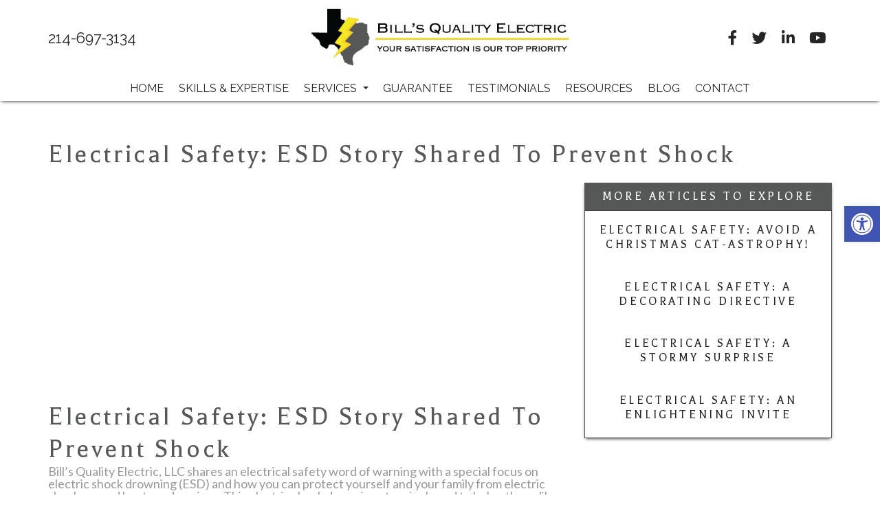

--- FILE ---
content_type: text/html; charset=UTF-8
request_url: https://electrician-mckinney.com/electrical-safety-esd-story-shared-prevent-shock/
body_size: 13662
content:
<!doctype html><html lang="en-US" class="no-js"><head><meta charset="UTF-8"><title>Electrical Safety: ESD Story Shared to Prevent Shock - Bills Quality Electric | Bills Quality Electric</title><link href="//www.google-analytics.com" rel="dns-prefetch"><link href="https://electrician-mckinney.com/site/wp-content/themes/theme-hollow/img/icons/favicon.ico" rel="shortcut icon"><link href="https://electrician-mckinney.com/site/wp-content/themes/theme-hollow/img/icons/touch.png" rel="apple-touch-icon-precomposed"><meta http-equiv="X-UA-Compatible" content="IE=edge,chrome=1"><meta name="viewport" content="width=device-width, initial-scale=1.0, user-scalable=0"> <script>var removeClass = function (elm, className) {
        if (document.documentElement.classList) {
            removeClass = function (elm, className) {
                elm.classList.remove(className);
            }
        } else {
            removeClass = function (elm, className) {
                if (!elm || !elm.className) {
                    return false;
                }
                var regexp = new RegExp("(^|\\s)" + className + "(\\s|$)", "g");
                elm.className = elm.className.replace(regexp, "$2");
            }
        }
        removeClass(elm, className);
      }
      removeClass(document.getElementsByTagName('html')[0], 'no-js');</script> <meta name='robots' content='index, follow, max-image-preview:large, max-snippet:-1, max-video-preview:-1' /><link rel="canonical" href="https://electrician-mckinney.com/electrical-safety-esd-story-shared-prevent-shock/" /><meta property="og:locale" content="en_US" /><meta property="og:type" content="article" /><meta property="og:title" content="Electrical Safety: ESD Story Shared to Prevent Shock - Bills Quality Electric" /><meta property="og:description" content="Electrical Safety: ESD Story Shared to Prevent Shock Bill&#8217;s Quality Electric, LLC shares an electrical safety word of warning with a special focus on electric shock drowning (ESD) and how you can protect yourself and your family from electric shock around boats and marinas. This electric shock drowning story is shared to help others, like [...]" /><meta property="og:url" content="https://electrician-mckinney.com/electrical-safety-esd-story-shared-prevent-shock/" /><meta property="og:site_name" content="Bills Quality Electric" /><meta property="article:published_time" content="2016-09-20T21:03:08+00:00" /><meta name="author" content="dawn" /><meta name="twitter:label1" content="Written by" /><meta name="twitter:data1" content="dawn" /><meta name="twitter:label2" content="Est. reading time" /><meta name="twitter:data2" content="1 minute" /> <script type="application/ld+json" class="yoast-schema-graph">{"@context":"https://schema.org","@graph":[{"@type":"WebPage","@id":"https://electrician-mckinney.com/electrical-safety-esd-story-shared-prevent-shock/","url":"https://electrician-mckinney.com/electrical-safety-esd-story-shared-prevent-shock/","name":"Electrical Safety: ESD Story Shared to Prevent Shock - Bills Quality Electric","isPartOf":{"@id":"https://electrician-mckinney.com/#website"},"datePublished":"2016-09-20T21:03:08+00:00","dateModified":"2016-09-20T21:03:08+00:00","author":{"@id":"https://electrician-mckinney.com/#/schema/person/89b1b9b863a29fae3c8e4aa852abbc73"},"breadcrumb":{"@id":"https://electrician-mckinney.com/electrical-safety-esd-story-shared-prevent-shock/#breadcrumb"},"inLanguage":"en-US","potentialAction":[{"@type":"ReadAction","target":["https://electrician-mckinney.com/electrical-safety-esd-story-shared-prevent-shock/"]}]},{"@type":"BreadcrumbList","@id":"https://electrician-mckinney.com/electrical-safety-esd-story-shared-prevent-shock/#breadcrumb","itemListElement":[{"@type":"ListItem","position":1,"name":"Home","item":"https://electrician-mckinney.com/"},{"@type":"ListItem","position":2,"name":"Electrical Safety: ESD Story Shared to Prevent Shock"}]},{"@type":"WebSite","@id":"https://electrician-mckinney.com/#website","url":"https://electrician-mckinney.com/","name":"Bills Quality Electric","description":"","potentialAction":[{"@type":"SearchAction","target":{"@type":"EntryPoint","urlTemplate":"https://electrician-mckinney.com/?s={search_term_string}"},"query-input":"required name=search_term_string"}],"inLanguage":"en-US"},{"@type":"Person","@id":"https://electrician-mckinney.com/#/schema/person/89b1b9b863a29fae3c8e4aa852abbc73","name":"dawn","image":{"@type":"ImageObject","inLanguage":"en-US","@id":"https://electrician-mckinney.com/#/schema/person/image/","url":"https://secure.gravatar.com/avatar/b7e47b4655a15e201a6cc6ea2baae548?s=96&d=mm&r=g","contentUrl":"https://secure.gravatar.com/avatar/b7e47b4655a15e201a6cc6ea2baae548?s=96&d=mm&r=g","caption":"dawn"},"url":"https://electrician-mckinney.com/author/dawn/"}]}</script> <link rel='dns-prefetch' href='//fonts.googleapis.com' /> <script type="text/javascript">window._wpemojiSettings = {"baseUrl":"https:\/\/s.w.org\/images\/core\/emoji\/14.0.0\/72x72\/","ext":".png","svgUrl":"https:\/\/s.w.org\/images\/core\/emoji\/14.0.0\/svg\/","svgExt":".svg","source":{"concatemoji":"https:\/\/electrician-mckinney.com\/site\/wp-includes\/js\/wp-emoji-release.min.js?ver=6.3.7"}};
/*! This file is auto-generated */
!function(i,n){var o,s,e;function c(e){try{var t={supportTests:e,timestamp:(new Date).valueOf()};sessionStorage.setItem(o,JSON.stringify(t))}catch(e){}}function p(e,t,n){e.clearRect(0,0,e.canvas.width,e.canvas.height),e.fillText(t,0,0);var t=new Uint32Array(e.getImageData(0,0,e.canvas.width,e.canvas.height).data),r=(e.clearRect(0,0,e.canvas.width,e.canvas.height),e.fillText(n,0,0),new Uint32Array(e.getImageData(0,0,e.canvas.width,e.canvas.height).data));return t.every(function(e,t){return e===r[t]})}function u(e,t,n){switch(t){case"flag":return n(e,"\ud83c\udff3\ufe0f\u200d\u26a7\ufe0f","\ud83c\udff3\ufe0f\u200b\u26a7\ufe0f")?!1:!n(e,"\ud83c\uddfa\ud83c\uddf3","\ud83c\uddfa\u200b\ud83c\uddf3")&&!n(e,"\ud83c\udff4\udb40\udc67\udb40\udc62\udb40\udc65\udb40\udc6e\udb40\udc67\udb40\udc7f","\ud83c\udff4\u200b\udb40\udc67\u200b\udb40\udc62\u200b\udb40\udc65\u200b\udb40\udc6e\u200b\udb40\udc67\u200b\udb40\udc7f");case"emoji":return!n(e,"\ud83e\udef1\ud83c\udffb\u200d\ud83e\udef2\ud83c\udfff","\ud83e\udef1\ud83c\udffb\u200b\ud83e\udef2\ud83c\udfff")}return!1}function f(e,t,n){var r="undefined"!=typeof WorkerGlobalScope&&self instanceof WorkerGlobalScope?new OffscreenCanvas(300,150):i.createElement("canvas"),a=r.getContext("2d",{willReadFrequently:!0}),o=(a.textBaseline="top",a.font="600 32px Arial",{});return e.forEach(function(e){o[e]=t(a,e,n)}),o}function t(e){var t=i.createElement("script");t.src=e,t.defer=!0,i.head.appendChild(t)}"undefined"!=typeof Promise&&(o="wpEmojiSettingsSupports",s=["flag","emoji"],n.supports={everything:!0,everythingExceptFlag:!0},e=new Promise(function(e){i.addEventListener("DOMContentLoaded",e,{once:!0})}),new Promise(function(t){var n=function(){try{var e=JSON.parse(sessionStorage.getItem(o));if("object"==typeof e&&"number"==typeof e.timestamp&&(new Date).valueOf()<e.timestamp+604800&&"object"==typeof e.supportTests)return e.supportTests}catch(e){}return null}();if(!n){if("undefined"!=typeof Worker&&"undefined"!=typeof OffscreenCanvas&&"undefined"!=typeof URL&&URL.createObjectURL&&"undefined"!=typeof Blob)try{var e="postMessage("+f.toString()+"("+[JSON.stringify(s),u.toString(),p.toString()].join(",")+"));",r=new Blob([e],{type:"text/javascript"}),a=new Worker(URL.createObjectURL(r),{name:"wpTestEmojiSupports"});return void(a.onmessage=function(e){c(n=e.data),a.terminate(),t(n)})}catch(e){}c(n=f(s,u,p))}t(n)}).then(function(e){for(var t in e)n.supports[t]=e[t],n.supports.everything=n.supports.everything&&n.supports[t],"flag"!==t&&(n.supports.everythingExceptFlag=n.supports.everythingExceptFlag&&n.supports[t]);n.supports.everythingExceptFlag=n.supports.everythingExceptFlag&&!n.supports.flag,n.DOMReady=!1,n.readyCallback=function(){n.DOMReady=!0}}).then(function(){return e}).then(function(){var e;n.supports.everything||(n.readyCallback(),(e=n.source||{}).concatemoji?t(e.concatemoji):e.wpemoji&&e.twemoji&&(t(e.twemoji),t(e.wpemoji)))}))}((window,document),window._wpemojiSettings);</script> <style type="text/css">img.wp-smiley,
img.emoji {
	display: inline !important;
	border: none !important;
	box-shadow: none !important;
	height: 1em !important;
	width: 1em !important;
	margin: 0 0.07em !important;
	vertical-align: -0.1em !important;
	background: none !important;
	padding: 0 !important;
}</style><link rel='stylesheet' id='wp-block-library-css' href='https://electrician-mckinney.com/site/wp-includes/css/dist/block-library/style.min.css' media='all' /><style id='classic-theme-styles-inline-css' type='text/css'>/*! This file is auto-generated */
.wp-block-button__link{color:#fff;background-color:#32373c;border-radius:9999px;box-shadow:none;text-decoration:none;padding:calc(.667em + 2px) calc(1.333em + 2px);font-size:1.125em}.wp-block-file__button{background:#32373c;color:#fff;text-decoration:none}</style><style id='global-styles-inline-css' type='text/css'>body{--wp--preset--color--black: #000000;--wp--preset--color--cyan-bluish-gray: #abb8c3;--wp--preset--color--white: #ffffff;--wp--preset--color--pale-pink: #f78da7;--wp--preset--color--vivid-red: #cf2e2e;--wp--preset--color--luminous-vivid-orange: #ff6900;--wp--preset--color--luminous-vivid-amber: #fcb900;--wp--preset--color--light-green-cyan: #7bdcb5;--wp--preset--color--vivid-green-cyan: #00d084;--wp--preset--color--pale-cyan-blue: #8ed1fc;--wp--preset--color--vivid-cyan-blue: #0693e3;--wp--preset--color--vivid-purple: #9b51e0;--wp--preset--gradient--vivid-cyan-blue-to-vivid-purple: linear-gradient(135deg,rgba(6,147,227,1) 0%,rgb(155,81,224) 100%);--wp--preset--gradient--light-green-cyan-to-vivid-green-cyan: linear-gradient(135deg,rgb(122,220,180) 0%,rgb(0,208,130) 100%);--wp--preset--gradient--luminous-vivid-amber-to-luminous-vivid-orange: linear-gradient(135deg,rgba(252,185,0,1) 0%,rgba(255,105,0,1) 100%);--wp--preset--gradient--luminous-vivid-orange-to-vivid-red: linear-gradient(135deg,rgba(255,105,0,1) 0%,rgb(207,46,46) 100%);--wp--preset--gradient--very-light-gray-to-cyan-bluish-gray: linear-gradient(135deg,rgb(238,238,238) 0%,rgb(169,184,195) 100%);--wp--preset--gradient--cool-to-warm-spectrum: linear-gradient(135deg,rgb(74,234,220) 0%,rgb(151,120,209) 20%,rgb(207,42,186) 40%,rgb(238,44,130) 60%,rgb(251,105,98) 80%,rgb(254,248,76) 100%);--wp--preset--gradient--blush-light-purple: linear-gradient(135deg,rgb(255,206,236) 0%,rgb(152,150,240) 100%);--wp--preset--gradient--blush-bordeaux: linear-gradient(135deg,rgb(254,205,165) 0%,rgb(254,45,45) 50%,rgb(107,0,62) 100%);--wp--preset--gradient--luminous-dusk: linear-gradient(135deg,rgb(255,203,112) 0%,rgb(199,81,192) 50%,rgb(65,88,208) 100%);--wp--preset--gradient--pale-ocean: linear-gradient(135deg,rgb(255,245,203) 0%,rgb(182,227,212) 50%,rgb(51,167,181) 100%);--wp--preset--gradient--electric-grass: linear-gradient(135deg,rgb(202,248,128) 0%,rgb(113,206,126) 100%);--wp--preset--gradient--midnight: linear-gradient(135deg,rgb(2,3,129) 0%,rgb(40,116,252) 100%);--wp--preset--font-size--small: 13px;--wp--preset--font-size--medium: 20px;--wp--preset--font-size--large: 36px;--wp--preset--font-size--x-large: 42px;--wp--preset--spacing--20: 0.44rem;--wp--preset--spacing--30: 0.67rem;--wp--preset--spacing--40: 1rem;--wp--preset--spacing--50: 1.5rem;--wp--preset--spacing--60: 2.25rem;--wp--preset--spacing--70: 3.38rem;--wp--preset--spacing--80: 5.06rem;--wp--preset--shadow--natural: 6px 6px 9px rgba(0, 0, 0, 0.2);--wp--preset--shadow--deep: 12px 12px 50px rgba(0, 0, 0, 0.4);--wp--preset--shadow--sharp: 6px 6px 0px rgba(0, 0, 0, 0.2);--wp--preset--shadow--outlined: 6px 6px 0px -3px rgba(255, 255, 255, 1), 6px 6px rgba(0, 0, 0, 1);--wp--preset--shadow--crisp: 6px 6px 0px rgba(0, 0, 0, 1);}:where(.is-layout-flex){gap: 0.5em;}:where(.is-layout-grid){gap: 0.5em;}body .is-layout-flow > .alignleft{float: left;margin-inline-start: 0;margin-inline-end: 2em;}body .is-layout-flow > .alignright{float: right;margin-inline-start: 2em;margin-inline-end: 0;}body .is-layout-flow > .aligncenter{margin-left: auto !important;margin-right: auto !important;}body .is-layout-constrained > .alignleft{float: left;margin-inline-start: 0;margin-inline-end: 2em;}body .is-layout-constrained > .alignright{float: right;margin-inline-start: 2em;margin-inline-end: 0;}body .is-layout-constrained > .aligncenter{margin-left: auto !important;margin-right: auto !important;}body .is-layout-constrained > :where(:not(.alignleft):not(.alignright):not(.alignfull)){max-width: var(--wp--style--global--content-size);margin-left: auto !important;margin-right: auto !important;}body .is-layout-constrained > .alignwide{max-width: var(--wp--style--global--wide-size);}body .is-layout-flex{display: flex;}body .is-layout-flex{flex-wrap: wrap;align-items: center;}body .is-layout-flex > *{margin: 0;}body .is-layout-grid{display: grid;}body .is-layout-grid > *{margin: 0;}:where(.wp-block-columns.is-layout-flex){gap: 2em;}:where(.wp-block-columns.is-layout-grid){gap: 2em;}:where(.wp-block-post-template.is-layout-flex){gap: 1.25em;}:where(.wp-block-post-template.is-layout-grid){gap: 1.25em;}.has-black-color{color: var(--wp--preset--color--black) !important;}.has-cyan-bluish-gray-color{color: var(--wp--preset--color--cyan-bluish-gray) !important;}.has-white-color{color: var(--wp--preset--color--white) !important;}.has-pale-pink-color{color: var(--wp--preset--color--pale-pink) !important;}.has-vivid-red-color{color: var(--wp--preset--color--vivid-red) !important;}.has-luminous-vivid-orange-color{color: var(--wp--preset--color--luminous-vivid-orange) !important;}.has-luminous-vivid-amber-color{color: var(--wp--preset--color--luminous-vivid-amber) !important;}.has-light-green-cyan-color{color: var(--wp--preset--color--light-green-cyan) !important;}.has-vivid-green-cyan-color{color: var(--wp--preset--color--vivid-green-cyan) !important;}.has-pale-cyan-blue-color{color: var(--wp--preset--color--pale-cyan-blue) !important;}.has-vivid-cyan-blue-color{color: var(--wp--preset--color--vivid-cyan-blue) !important;}.has-vivid-purple-color{color: var(--wp--preset--color--vivid-purple) !important;}.has-black-background-color{background-color: var(--wp--preset--color--black) !important;}.has-cyan-bluish-gray-background-color{background-color: var(--wp--preset--color--cyan-bluish-gray) !important;}.has-white-background-color{background-color: var(--wp--preset--color--white) !important;}.has-pale-pink-background-color{background-color: var(--wp--preset--color--pale-pink) !important;}.has-vivid-red-background-color{background-color: var(--wp--preset--color--vivid-red) !important;}.has-luminous-vivid-orange-background-color{background-color: var(--wp--preset--color--luminous-vivid-orange) !important;}.has-luminous-vivid-amber-background-color{background-color: var(--wp--preset--color--luminous-vivid-amber) !important;}.has-light-green-cyan-background-color{background-color: var(--wp--preset--color--light-green-cyan) !important;}.has-vivid-green-cyan-background-color{background-color: var(--wp--preset--color--vivid-green-cyan) !important;}.has-pale-cyan-blue-background-color{background-color: var(--wp--preset--color--pale-cyan-blue) !important;}.has-vivid-cyan-blue-background-color{background-color: var(--wp--preset--color--vivid-cyan-blue) !important;}.has-vivid-purple-background-color{background-color: var(--wp--preset--color--vivid-purple) !important;}.has-black-border-color{border-color: var(--wp--preset--color--black) !important;}.has-cyan-bluish-gray-border-color{border-color: var(--wp--preset--color--cyan-bluish-gray) !important;}.has-white-border-color{border-color: var(--wp--preset--color--white) !important;}.has-pale-pink-border-color{border-color: var(--wp--preset--color--pale-pink) !important;}.has-vivid-red-border-color{border-color: var(--wp--preset--color--vivid-red) !important;}.has-luminous-vivid-orange-border-color{border-color: var(--wp--preset--color--luminous-vivid-orange) !important;}.has-luminous-vivid-amber-border-color{border-color: var(--wp--preset--color--luminous-vivid-amber) !important;}.has-light-green-cyan-border-color{border-color: var(--wp--preset--color--light-green-cyan) !important;}.has-vivid-green-cyan-border-color{border-color: var(--wp--preset--color--vivid-green-cyan) !important;}.has-pale-cyan-blue-border-color{border-color: var(--wp--preset--color--pale-cyan-blue) !important;}.has-vivid-cyan-blue-border-color{border-color: var(--wp--preset--color--vivid-cyan-blue) !important;}.has-vivid-purple-border-color{border-color: var(--wp--preset--color--vivid-purple) !important;}.has-vivid-cyan-blue-to-vivid-purple-gradient-background{background: var(--wp--preset--gradient--vivid-cyan-blue-to-vivid-purple) !important;}.has-light-green-cyan-to-vivid-green-cyan-gradient-background{background: var(--wp--preset--gradient--light-green-cyan-to-vivid-green-cyan) !important;}.has-luminous-vivid-amber-to-luminous-vivid-orange-gradient-background{background: var(--wp--preset--gradient--luminous-vivid-amber-to-luminous-vivid-orange) !important;}.has-luminous-vivid-orange-to-vivid-red-gradient-background{background: var(--wp--preset--gradient--luminous-vivid-orange-to-vivid-red) !important;}.has-very-light-gray-to-cyan-bluish-gray-gradient-background{background: var(--wp--preset--gradient--very-light-gray-to-cyan-bluish-gray) !important;}.has-cool-to-warm-spectrum-gradient-background{background: var(--wp--preset--gradient--cool-to-warm-spectrum) !important;}.has-blush-light-purple-gradient-background{background: var(--wp--preset--gradient--blush-light-purple) !important;}.has-blush-bordeaux-gradient-background{background: var(--wp--preset--gradient--blush-bordeaux) !important;}.has-luminous-dusk-gradient-background{background: var(--wp--preset--gradient--luminous-dusk) !important;}.has-pale-ocean-gradient-background{background: var(--wp--preset--gradient--pale-ocean) !important;}.has-electric-grass-gradient-background{background: var(--wp--preset--gradient--electric-grass) !important;}.has-midnight-gradient-background{background: var(--wp--preset--gradient--midnight) !important;}.has-small-font-size{font-size: var(--wp--preset--font-size--small) !important;}.has-medium-font-size{font-size: var(--wp--preset--font-size--medium) !important;}.has-large-font-size{font-size: var(--wp--preset--font-size--large) !important;}.has-x-large-font-size{font-size: var(--wp--preset--font-size--x-large) !important;}
.wp-block-navigation a:where(:not(.wp-element-button)){color: inherit;}
:where(.wp-block-post-template.is-layout-flex){gap: 1.25em;}:where(.wp-block-post-template.is-layout-grid){gap: 1.25em;}
:where(.wp-block-columns.is-layout-flex){gap: 2em;}:where(.wp-block-columns.is-layout-grid){gap: 2em;}
.wp-block-pullquote{font-size: 1.5em;line-height: 1.6;}</style><link rel='stylesheet' id='contact-form-7-css' href='https://electrician-mckinney.com/site/wp-content/cache/autoptimize/css/autoptimize_single_0e4a098f3f6e3faede64db8b9da80ba2.css' media='all' /><style id='contact-form-7-inline-css' type='text/css'>.wpcf7 .wpcf7-recaptcha iframe {margin-bottom: 0;}.wpcf7 .wpcf7-recaptcha[data-align="center"] > div {margin: 0 auto;}.wpcf7 .wpcf7-recaptcha[data-align="right"] > div {margin: 0 0 0 auto;}</style><link rel='stylesheet' id='wp-video-popup-css' href='https://electrician-mckinney.com/site/wp-content/cache/autoptimize/css/autoptimize_single_49ded90fa5e6ea5c7ea42521cb40e1d4.css' media='all' /><link rel='stylesheet' id='bigtuna-base-css' href='https://electrician-mckinney.com/site/wp-content/cache/autoptimize/css/autoptimize_single_3ab3cbe0ca85291c4632638fa2ebb8b2.css' media='all' /><link rel='stylesheet' id='google-fonts-css' href='https://fonts.googleapis.com/css?family=Lato%3A100%2C300%2C400%2C700%7CBalthazar%7CMuli%3A300%2C400%2C700%7CRaleway%3A300%2C400%2C700&#038;ver=1.0' media='all' /><link rel='stylesheet' id='font-awesome-5-css' href='https://electrician-mckinney.com/site/wp-content/themes/theme-hollow/vendor/font-awesome-5/css/all.min.css' media='all' /><link rel='stylesheet' id='animate-css' href='https://electrician-mckinney.com/site/wp-content/themes/theme-hollow/vendor/animate/animate.min.css' media='all' /><link rel='stylesheet' id='bootstrap-css-css' href='https://electrician-mckinney.com/site/wp-content/cache/autoptimize/css/autoptimize_single_6e4862d0ca9243af1864911c88ebe0ac.css' media='all' /><link rel='stylesheet' id='slick-css-css' href='https://electrician-mckinney.com/site/wp-content/cache/autoptimize/css/autoptimize_single_13b1b6672b8cfb0d9ae7f899f1c42875.css' media='all' /><link rel='stylesheet' id='slick-theme-css-css' href='https://electrician-mckinney.com/site/wp-content/cache/autoptimize/css/autoptimize_single_f9faba678c4d6dcfdde69e5b11b37a2e.css' media='all' /><link rel='stylesheet' id='big-tuna-styles-css' href='https://electrician-mckinney.com/site/wp-content/themes/theme-hollow/style.css' media='all' /><style id='akismet-widget-style-inline-css' type='text/css'>.a-stats {
				--akismet-color-mid-green: #357b49;
				--akismet-color-white: #fff;
				--akismet-color-light-grey: #f6f7f7;

				max-width: 350px;
				width: auto;
			}

			.a-stats * {
				all: unset;
				box-sizing: border-box;
			}

			.a-stats strong {
				font-weight: 600;
			}

			.a-stats a.a-stats__link,
			.a-stats a.a-stats__link:visited,
			.a-stats a.a-stats__link:active {
				background: var(--akismet-color-mid-green);
				border: none;
				box-shadow: none;
				border-radius: 8px;
				color: var(--akismet-color-white);
				cursor: pointer;
				display: block;
				font-family: -apple-system, BlinkMacSystemFont, 'Segoe UI', 'Roboto', 'Oxygen-Sans', 'Ubuntu', 'Cantarell', 'Helvetica Neue', sans-serif;
				font-weight: 500;
				padding: 12px;
				text-align: center;
				text-decoration: none;
				transition: all 0.2s ease;
			}

			/* Extra specificity to deal with TwentyTwentyOne focus style */
			.widget .a-stats a.a-stats__link:focus {
				background: var(--akismet-color-mid-green);
				color: var(--akismet-color-white);
				text-decoration: none;
			}

			.a-stats a.a-stats__link:hover {
				filter: brightness(110%);
				box-shadow: 0 4px 12px rgba(0, 0, 0, 0.06), 0 0 2px rgba(0, 0, 0, 0.16);
			}

			.a-stats .count {
				color: var(--akismet-color-white);
				display: block;
				font-size: 1.5em;
				line-height: 1.4;
				padding: 0 13px;
				white-space: nowrap;
			}</style><link rel='stylesheet' id='pojo-a11y-css' href='https://electrician-mckinney.com/site/wp-content/plugins/pojo-accessibility/assets/css/style.min.css' media='all' /> <script type='text/javascript' src='https://electrician-mckinney.com/site/wp-includes/js/jquery/jquery.min.js' id='jquery-core-js'></script> <script type='text/javascript' src='https://electrician-mckinney.com/site/wp-includes/js/jquery/jquery-migrate.min.js' id='jquery-migrate-js'></script> <link rel="https://api.w.org/" href="https://electrician-mckinney.com/wp-json/" /><link rel="alternate" type="application/json" href="https://electrician-mckinney.com/wp-json/wp/v2/posts/3213" /><link rel="alternate" type="application/json+oembed" href="https://electrician-mckinney.com/wp-json/oembed/1.0/embed?url=https%3A%2F%2Felectrician-mckinney.com%2Felectrical-safety-esd-story-shared-prevent-shock%2F" /><link rel="alternate" type="text/xml+oembed" href="https://electrician-mckinney.com/wp-json/oembed/1.0/embed?url=https%3A%2F%2Felectrician-mckinney.com%2Felectrical-safety-esd-story-shared-prevent-shock%2F&#038;format=xml" /><style type="text/css">#pojo-a11y-toolbar .pojo-a11y-toolbar-toggle a{ background-color: #4054b2;	color: #ffffff;}
#pojo-a11y-toolbar .pojo-a11y-toolbar-overlay, #pojo-a11y-toolbar .pojo-a11y-toolbar-overlay ul.pojo-a11y-toolbar-items.pojo-a11y-links{ border-color: #4054b2;}
body.pojo-a11y-focusable a:focus{ outline-style: solid !important;	outline-width: 1px !important;	outline-color: #FF0000 !important;}
#pojo-a11y-toolbar{ top: 300px !important;}
#pojo-a11y-toolbar .pojo-a11y-toolbar-overlay{ background-color: #ffffff;}
#pojo-a11y-toolbar .pojo-a11y-toolbar-overlay ul.pojo-a11y-toolbar-items li.pojo-a11y-toolbar-item a, #pojo-a11y-toolbar .pojo-a11y-toolbar-overlay p.pojo-a11y-toolbar-title{ color: #333333;}
#pojo-a11y-toolbar .pojo-a11y-toolbar-overlay ul.pojo-a11y-toolbar-items li.pojo-a11y-toolbar-item a.active{ background-color: #4054b2;	color: #ffffff;}
@media (max-width: 767px) { #pojo-a11y-toolbar { top: 250px !important; } }</style><link rel="icon" href="https://electrician-mckinney.com/site/wp-content/uploads/favicon-2.png" sizes="32x32" /><link rel="icon" href="https://electrician-mckinney.com/site/wp-content/uploads/favicon-2.png" sizes="192x192" /><link rel="apple-touch-icon" href="https://electrician-mckinney.com/site/wp-content/uploads/favicon-2.png" /><meta name="msapplication-TileImage" content="https://electrician-mckinney.com/site/wp-content/uploads/favicon-2.png" />  <script async src="https://www.googletagmanager.com/gtag/js?id=UA-156005266-1"></script> <script>window.dataLayer = window.dataLayer || [];
  function gtag(){dataLayer.push(arguments);}
  gtag('js', new Date());

  gtag('config', 'UA-156005266-1');</script> </head><body class="post-template-default single single-post postid-3213 single-format-standard metaslider-plugin electrical-safety-esd-story-shared-prevent-shock"> <a href="#mainContentBody" class="skipNav">Skip Nav</a><header class="hollow-header-04" role="banner"><div class="main-content"><div class="container"><div class="row va-parent"><div class="col-xs-12 col-md-6 col-md-push-3 va-middle"><div class="logo wow fadeIn"> <a href="https://electrician-mckinney.com"><img src="https://electrician-mckinney.com/site/wp-content/uploads/logo.png"></a></div></div><div class="hidden-xs hidden-sm col-md-3 col-md-pull-6 va-middle"><div class="phone wow fadeInLeft"> <a href="tel:214-697-3134">214-697-3134</a></div></div><div class="hidden-xs hidden-sm col-md-3 va-middle"><div class="social"> <a href="https://www.facebook.com/Bills-Quality-Electric-LLC-180999855008/" class="wow bounceInRight" data-wow-delay="0s" target="_blank"> <i class="fab fa-facebook-f "></i> </a> <a href="https://twitter.com/BillsElectric" class="wow bounceInRight" data-wow-delay="0.2s" target="_blank"> <i class="fab fa-twitter "></i> </a> <a href="http://www.linkedin.com/pub/dawn-herring/16/4b6/593" class="wow bounceInRight" data-wow-delay="0.4s" target="_blank"> <i class="fab fa-linkedin-in "></i> </a> <a href="https://www.youtube.com/channel/UC42sM7dzUNj-ZGoC8m-aIBA" class="wow bounceInRight" data-wow-delay="0.6s" target="_blank"> <i class="fab fa-youtube "></i> </a></div></div></div></div></div><div class="nav-wrap"><div class="container"><div class="row"><div class="col-xs-12 va-middle"><nav class="nav clearfix" role="navigation" id="header-nav"><div class="mobile-toolbar"> <a class="mobile-icon" href="https://electrician-mckinney.com"> <i class="fa fa-home"></i> </a> <a class="mobile-icon" href="tel:214-697-3134"> <i class="fa fa-phone"></i> </a></div> <button id="mobile" class="noselect hidden-md hidden-lg"> <span class="hamburger"></span> </button><ul id="menu-main-navigation-menu" class="menu"><li id="menu-item-281" class="menu-item menu-item-type-post_type menu-item-object-page menu-item-home menu-item-281"><a title="Home" href="https://electrician-mckinney.com/">Home</a></li><li id="menu-item-282" class="menu-item menu-item-type-post_type menu-item-object-page menu-item-282"><a title="Skills &#038; Expertise" href="https://electrician-mckinney.com/electrical-contractor-mckinney/">Skills &#038; Expertise</a></li><li id="menu-item-4578" class="menu-item menu-item-type-post_type menu-item-object-page menu-item-has-children menu-item-4578 dropdown"><a title="Services" href="#" data-toggle="dropdown" class="dropdown-toggle" aria-haspopup="true">Services <span class="caret"></span></a><ul role="menu" class=" dropdown-menu"><li id="menu-item-283" class="menu-item menu-item-type-post_type menu-item-object-page menu-item-283"><a title="Overview" href="https://electrician-mckinney.com/electrical-repair-mckinney/">Overview</a></li><li id="menu-item-4580" class="menu-item menu-item-type-post_type menu-item-object-page menu-item-4580"><a title="Commercial" href="https://electrician-mckinney.com/commercial-electrical-contractor-allen/">Commercial</a></li><li id="menu-item-4579" class="menu-item menu-item-type-post_type menu-item-object-page menu-item-4579"><a title="Residential" href="https://electrician-mckinney.com/residential-electrical-contractor-allen/">Residential</a></li></ul></li><li id="menu-item-284" class="menu-item menu-item-type-post_type menu-item-object-page menu-item-284"><a title="Guarantee" href="https://electrician-mckinney.com/licensed-electrician-mckinney/">Guarantee</a></li><li id="menu-item-285" class="menu-item menu-item-type-post_type menu-item-object-page menu-item-285"><a title="Testimonials" href="https://electrician-mckinney.com/residential-electrician-mckinney/">Testimonials</a></li><li id="menu-item-286" class="menu-item menu-item-type-post_type menu-item-object-page menu-item-286"><a title="Resources" href="https://electrician-mckinney.com/electrical-safety-resources-mckinney/">Resources</a></li><li id="menu-item-287" class="menu-item menu-item-type-post_type menu-item-object-page menu-item-287"><a title="Blog" href="https://electrician-mckinney.com/our-blog/">Blog</a></li><li id="menu-item-288" class="menu-item menu-item-type-post_type menu-item-object-page menu-item-288"><a title="Contact" href="https://electrician-mckinney.com/contact-bills-quality-electric-mckinney/">Contact</a></li></ul></nav></div></div></div></div></div></header><section class="default-popup"><div class="form-overlay"></div><div class="form-wrap"><div class="content-wrap"><h2>Contact Us</h2><h3>Bill's Quality Electric, LLC</h3><p>Thank you for your interest in Bill's Quality Electric, LLC. Complete the form below to send us an email, or simply give us a call. We're looking forward to working with you.</p><div class="location"><ul><li><i class="fas fa-globe" aria-hidden="true"></i>1800 S McDonald St<br>McKinney, TX 75069</li><li><i class="fas fa-phone" aria-hidden="true"></i><span class="nowrap">214-697-3134</span></li></ul></div></div><div class="wpcf7 no-js" id="wpcf7-f117-o1" lang="en-US" dir="ltr"><div class="screen-reader-response"><p role="status" aria-live="polite" aria-atomic="true"></p><ul></ul></div><form action="/electrical-safety-esd-story-shared-prevent-shock/#wpcf7-f117-o1" method="post" class="wpcf7-form init" aria-label="Contact form" novalidate="novalidate" data-status="init"><div style="display: none;"> <input type="hidden" name="_wpcf7" value="117" /> <input type="hidden" name="_wpcf7_version" value="5.8" /> <input type="hidden" name="_wpcf7_locale" value="en_US" /> <input type="hidden" name="_wpcf7_unit_tag" value="wpcf7-f117-o1" /> <input type="hidden" name="_wpcf7_container_post" value="0" /> <input type="hidden" name="_wpcf7_posted_data_hash" value="" /> <input type="hidden" name="_wpcf7_recaptcha_response" value="" /></div> <span class="wpcf7-form-control-wrap" data-name="your-name"><input size="40" class="wpcf7-form-control wpcf7-text wpcf7-validates-as-required" aria-required="true" aria-invalid="false" placeholder="Name" value="" type="text" name="your-name" /></span> <span class="wpcf7-form-control-wrap" data-name="your-email"><input size="40" class="wpcf7-form-control wpcf7-email wpcf7-validates-as-required wpcf7-text wpcf7-validates-as-email" aria-required="true" aria-invalid="false" placeholder="Email" value="" type="email" name="your-email" /></span> <span class="wpcf7-form-control-wrap" data-name="your-phone"><input size="40" class="wpcf7-form-control wpcf7-tel wpcf7-text wpcf7-validates-as-tel" aria-invalid="false" placeholder="Phone" value="" type="tel" name="your-phone" /></span> <span class="wpcf7-form-control-wrap" data-name="message"><textarea cols="40" rows="10" class="wpcf7-form-control wpcf7-textarea wpcf7-validates-as-required" aria-required="true" aria-invalid="false" placeholder="Message" name="message"></textarea></span> <span class="wpcf7-form-control-wrap recaptcha" data-name="recaptcha"><span data-sitekey="6LedAnQUAAAAAJR9qeCfBreUuD2gsyEiJu0Z9fw6" class="wpcf7-form-control wpcf7-recaptcha g-recaptcha"></span> <noscript><div class="grecaptcha-noscript"> <iframe src="https://www.google.com/recaptcha/api/fallback?k=6LedAnQUAAAAAJR9qeCfBreUuD2gsyEiJu0Z9fw6" frameborder="0" scrolling="no" width="310" height="430"> </iframe><textarea name="g-recaptcha-response" rows="3" cols="40" placeholder="reCaptcha Response Here">
		</textarea></div> </noscript> </span> <span id="wpcf7-6967d4ff57489-wrapper" class="wpcf7-form-control-wrap website-url-wrap" style="display:none !important; visibility:hidden !important;"><label for="wpcf7-6967d4ff57489-field" class="hp-message">Please leave this field empty.</label><input id="wpcf7-6967d4ff57489-field"  class="wpcf7-form-control wpcf7-text" type="text" name="website-url" value="" size="40" tabindex="-1" autocomplete="new-password" /></span> <input class="wpcf7-form-control wpcf7-submit has-spinner" type="submit" value="Send" /><div class="wpcf7-response-wrap"><div class="vertical-wrap"><div class="wpcf7-response-output" aria-hidden="true"></div> <a href="#" class="button">OK!</a></div></div><p style="display: none !important;" class="akismet-fields-container" data-prefix="_wpcf7_ak_"><label>&#916;<textarea name="_wpcf7_ak_hp_textarea" cols="45" rows="8" maxlength="100"></textarea></label><input type="hidden" id="ak_js_1" name="_wpcf7_ak_js" value="187"/><script>document.getElementById( "ak_js_1" ).setAttribute( "value", ( new Date() ).getTime() );</script></p></form></div><div class="message-wrap"><div class="message success-message"><h3>Thank You!</h3><p>Your message has been sent.</p></div><div class="message error-message"><h3>Oops, message not sent.</h3><p>Please make sure fields are complete.</p></div></div><div class="loader-wrap"> <i class="fas fa-spinner fa-spin fa-pulse" title="Sending"></i></div> <a href="#!" class="close" aria-label="Close Popup Form"><i class="fas fa-times" title="Close" aria-hidden="true"></i></a></div></section><main role="main" class="mainWrap" id="mainContentBody"><section class="blog-post blog-post-content "><div class="blog-header"><div class="container"><h1>Electrical Safety: ESD Story Shared to Prevent Shock</h1></div></div><div class="container"><div class="row"><div class="col-xs-12 col-md-8"><article id="post-3213" class="post-3213 post type-post status-publish format-standard hentry category-boating category-docks category-electric-shock category-electrical-safety category-electrical-system category-emergencies category-equipment-usage category-inspections category-kids category-ladder-use category-outdoor category-outdoor-events category-outlets category-parents category-swimming tag-boating tag-children tag-electrical-emergencies tag-electrical-safety-2 tag-electrical-safety-outside-home tag-kids tag-outdoor-electrical-safety tag-outlets tag-swimming"> <iframe src="https://www.youtube.com/embed/amdO1ZlTroI" width="560" height="315" frameborder="0" allowfullscreen="allowfullscreen"></iframe><h1>Electrical Safety: ESD Story Shared to Prevent Shock</h1> <span style="color: #999999;">Bill&#8217;s Quality Electric, LLC shares an electrical safety word of warning with a special focus on electric shock drowning (ESD) and how you can protect yourself and your family from electric shock around boats and marinas. This electric shock drowning story is shared to help others, like boat owners and dock owners, understand the issue of electrical current leaking into fresh water and how this can be prevented. Also shared are ways to handle an  electrical emergency in the water to help prevent electric shock fatalities in the water. Stay Electrically Safe and Smart as boat and dock owners and as parents of kids who love to swim in fresh water lakes! </span> <span style="color: #999999;">Our condolences to the Johnson family featured who lost a daughter to ESD and to others who have suffered this same loss. Thank you for sharing your story. </span> <span style="color: #999999;">Special Thanks to WSB-TV and the Johnson Family for this video, Father speaks out on the dangers of electric shock drowning. </span></article><div class="blog-return"> <a href="https://electrician-mckinney.com/site/blog/" class="blog-return-btn"><i class="fa fa-angle-double-left" aria-hidden="true"></i> Return To Blog Page</a></div></div><div class="col-xs-12 col-md-4"><div class="blog-sidebar"><div class="post-item-header"><h2>More Articles to Explore</h2></div><div class="row"><div class="col-xs-12" style="z-index: 4;"> <a class="blog-sidebar-link" href="https://electrician-mckinney.com/electrical-safety-avoid-a-christmas-cat-astrophy/"><article id="post-4953" class="post-4953 post type-post status-publish format-standard hentry category-christmas-trees category-electric-shock category-electrical-safety category-equipment-usage category-fire-risk category-holiday-decorating category-indoor category-pets category-uncategorized tag-cords tag-electrical-fire-safety tag-electrical-safety-2 tag-fire-hazards tag-holiday-light-installation tag-holiday-lights tag-holidays tag-shock-prevention"><div class="sidebar-thumbnail"> <img src="https://electrician-mckinney.com/site/wp-content/uploads/logo.png" /></div><h2>Electrical Safety: Avoid a Christmas Cat-astrophy!</h2></article> </a></div><div class="col-xs-12" style="z-index: 3;"> <a class="blog-sidebar-link" href="https://electrician-mckinney.com/electrical-safety-a-decorating-directive/"><article id="post-4945" class="post-4945 post type-post status-publish format-standard hentry category-circuit-breakers category-electric-shock category-electrical-safety category-equipment-usage category-extension-cord category-fire-risk category-gfci category-holiday-decorating category-how-to-prevent-outlet-overload category-kids category-ladder-use category-outdoor category-outlets category-parents category-power-lines category-weather tag-cords tag-electrical-fire-safety tag-electrical-safety-2 tag-electrical-safety-outside-home tag-extension-cords tag-fire tag-fire-prevention tag-fire-risk tag-gfci tag-holiday-light-installation tag-holiday-lights tag-homeowners tag-kids tag-outdoor-electrical-safety tag-power-lines tag-shock-prevention tag-weather"><div class="sidebar-thumbnail"> <img src="https://electrician-mckinney.com/site/wp-content/uploads/logo.png" /></div><h2>Electrical Safety: A Decorating Directive</h2></article> </a></div><div class="col-xs-12" style="z-index: 2;"> <a class="blog-sidebar-link" href="https://electrician-mckinney.com/electrical-safety-a-stormy-surprise/"><article id="post-4934" class="post-4934 post type-post status-publish format-standard hentry category-electric-shock category-electrical-safety category-emergencies category-kids category-outdoor category-parents category-power-lines category-weather tag-electrical-emergencies tag-electrical-safety-2 tag-kids tag-outdoor-electrical-safety tag-power-lines tag-shock-prevention tag-shockhazards tag-weather"><div class="sidebar-thumbnail"> <img src="https://electrician-mckinney.com/site/wp-content/uploads/logo.png" /></div><h2>Electrical Safety: A Stormy Surprise</h2></article> </a></div><div class="col-xs-12" style="z-index: 1;"> <a class="blog-sidebar-link" href="https://electrician-mckinney.com/electrical-safety-an-enlightening-invite/"><article id="post-4919" class="post-4919 post type-post status-publish format-standard hentry category-boating category-electric-shock category-electrical-safety category-kids category-outdoor category-outdoor-events category-parents category-swimming tag-boating tag-electrical-safety-2 tag-kids tag-outdoor-electrical-safety tag-shock-prevention tag-shockhazards tag-swimming"><div class="sidebar-thumbnail"> <img src="https://electrician-mckinney.com/site/wp-content/uploads/logo.png" /></div><h2>Electrical Safety: An Enlightening Invite</h2></article> </a></div></div></div></div></div></div></section></main><footer class="hollow-footer-04"><div class="main"><div class="flex-container"> <img class="wow fadeInDown" data-wow-delay=".4s" src="https://electrician-mckinney.com/site/wp-content/themes/theme-hollow/img/footer-logo.png" alt="Bill's Quality Electric Logo"><div class="social wow slideInUp"> <a href="https://www.facebook.com/Bills-Quality-Electric-LLC-180999855008/" target="_blank" class="wow fadeInUp" data-wow-delay="0s"> <i class="fab fa-facebook-f"></i> </a> <a href="https://twitter.com/BillsElectric" target="_blank" class="wow fadeInUp" data-wow-delay="0.3s"> <i class="fab fa-twitter"></i> </a> <a href="http://www.linkedin.com/pub/dawn-herring/16/4b6/593" target="_blank" class="wow fadeInUp" data-wow-delay="0.6s"> <i class="fab fa-linkedin-in"></i> </a> <a href="https://www.youtube.com/channel/UC42sM7dzUNj-ZGoC8m-aIBA" target="_blank" class="wow fadeInUp" data-wow-delay="0.9s"> <i class="fab fa-youtube"></i> </a></div></div></div><div class="meta"><div class="flex-container"> <span class="wow fadeInLeft" data-wow-delay=".8s">&copy; 2026 Bill's Quality Electric, LLC</span> <span class="wow fadeInRight" data-wow-delay=".8s"><a href="https://bigtuna.com/" target="_blank">Website Design by <strong>Big Tuna</strong></a></span> <i class="fas fa-chevron-up top"></i></div></div></footer> <script type='text/javascript' src='https://electrician-mckinney.com/site/wp-content/themes/theme-hollow/vendor/wow/wow.min.js' id='wow-js'></script> <script type='text/javascript' src='https://electrician-mckinney.com/site/wp-content/themes/theme-hollow/vendor/slick/slick.min.js' id='slick-js'></script> <script type='text/javascript' src='https://electrician-mckinney.com/site/wp-content/themes/theme-hollow/js/scripts.js' id='bigtunascripts-js'></script> <script type='text/javascript' src='https://electrician-mckinney.com/site/wp-content/themes/theme-hollow/js/bootstrap.min.js' id='bootstrap-js'></script> <script type='text/javascript' src='https://electrician-mckinney.com/site/wp-content/plugins/contact-form-7/includes/swv/js/index.js' id='swv-js'></script> <script type='text/javascript' id='contact-form-7-js-extra'>var wpcf7 = {"api":{"root":"https:\/\/electrician-mckinney.com\/wp-json\/","namespace":"contact-form-7\/v1"},"cached":"1"};</script> <script type='text/javascript' src='https://electrician-mckinney.com/site/wp-content/plugins/contact-form-7/includes/js/index.js' id='contact-form-7-js'></script> <script type='text/javascript' id='wp-video-popup-js-extra'>var wpVideoPopupOpts = {"pluginUrl":"https:\/\/electrician-mckinney.com\/site\/wp-content\/plugins\/wp-video-popup-pro\/"};</script> <script type='text/javascript' src='https://electrician-mckinney.com/site/wp-content/plugins/wp-video-popup-pro/inc/js/wp-video-popup.js' id='wp-video-popup-js'></script> <script type='text/javascript' id='pojo-a11y-js-extra'>var PojoA11yOptions = {"focusable":"","remove_link_target":"","add_role_links":"","enable_save":"","save_expiration":""};</script> <script type='text/javascript' src='https://electrician-mckinney.com/site/wp-content/plugins/pojo-accessibility/assets/js/app.min.js' id='pojo-a11y-js'></script> <script type='text/javascript' src='https://electrician-mckinney.com/site/wp-content/plugins/wpcf7-recaptcha/assets/js/wpcf7-recaptcha-controls.js' id='wpcf7-recaptcha-controls-js'></script> <script type='text/javascript' id='google-recaptcha-js-extra'>var wpcf7iqfix = {"recaptcha_empty":"Please verify that you are not a robot.","response_err":"wpcf7-recaptcha: Could not verify reCaptcha response."};</script> <script type='text/javascript' src='https://www.google.com/recaptcha/api.js?hl=en_US&#038;onload=recaptchaCallback&#038;render=explicit&#038;ver=2.0' id='google-recaptcha-js'></script> <script defer type='text/javascript' src='https://electrician-mckinney.com/site/wp-content/plugins/akismet/_inc/akismet-frontend.js' id='akismet-frontend-js'></script> <a id="pojo-a11y-skip-content" class="pojo-skip-link pojo-skip-content" tabindex="1" accesskey="s" href="#content">Skip to content</a><nav id="pojo-a11y-toolbar" class="pojo-a11y-toolbar-right pojo-a11y-" role="navigation"><div class="pojo-a11y-toolbar-toggle"> <a class="pojo-a11y-toolbar-link pojo-a11y-toolbar-toggle-link" href="javascript:void(0);" title="Accessibility Tools" role="button"> <span class="pojo-sr-only sr-only">Open toolbar</span> <svg xmlns="http://www.w3.org/2000/svg" viewBox="0 0 100 100" fill="currentColor" width="1em"><title>Accessibility Tools</title> <path d="M50 8.1c23.2 0 41.9 18.8 41.9 41.9 0 23.2-18.8 41.9-41.9 41.9C26.8 91.9 8.1 73.2 8.1 50S26.8 8.1 50 8.1M50 0C22.4 0 0 22.4 0 50s22.4 50 50 50 50-22.4 50-50S77.6 0 50 0zm0 11.3c-21.4 0-38.7 17.3-38.7 38.7S28.6 88.7 50 88.7 88.7 71.4 88.7 50 71.4 11.3 50 11.3zm0 8.9c4 0 7.3 3.2 7.3 7.3S54 34.7 50 34.7s-7.3-3.2-7.3-7.3 3.3-7.2 7.3-7.2zm23.7 19.7c-5.8 1.4-11.2 2.6-16.6 3.2.2 20.4 2.5 24.8 5 31.4.7 1.9-.2 4-2.1 4.7-1.9.7-4-.2-4.7-2.1-1.8-4.5-3.4-8.2-4.5-15.8h-2c-1 7.6-2.7 11.3-4.5 15.8-.7 1.9-2.8 2.8-4.7 2.1-1.9-.7-2.8-2.8-2.1-4.7 2.6-6.6 4.9-11 5-31.4-5.4-.6-10.8-1.8-16.6-3.2-1.7-.4-2.8-2.1-2.4-3.9.4-1.7 2.1-2.8 3.9-2.4 19.5 4.6 25.1 4.6 44.5 0 1.7-.4 3.5.7 3.9 2.4.7 1.8-.3 3.5-2.1 3.9z"/> </svg> </a></div><div class="pojo-a11y-toolbar-overlay"><div class="pojo-a11y-toolbar-inner"><p class="pojo-a11y-toolbar-title">Accessibility Tools</p><ul class="pojo-a11y-toolbar-items pojo-a11y-tools"><li class="pojo-a11y-toolbar-item"> <a href="#" class="pojo-a11y-toolbar-link pojo-a11y-btn-resize-font pojo-a11y-btn-resize-plus" data-action="resize-plus" data-action-group="resize" tabindex="-1" role="button"> <span class="pojo-a11y-toolbar-icon"><svg version="1.1" xmlns="http://www.w3.org/2000/svg" width="1em" viewBox="0 0 448 448"><title>Increase Text</title><path fill="currentColor" d="M256 200v16c0 4.25-3.75 8-8 8h-56v56c0 4.25-3.75 8-8 8h-16c-4.25 0-8-3.75-8-8v-56h-56c-4.25 0-8-3.75-8-8v-16c0-4.25 3.75-8 8-8h56v-56c0-4.25 3.75-8 8-8h16c4.25 0 8 3.75 8 8v56h56c4.25 0 8 3.75 8 8zM288 208c0-61.75-50.25-112-112-112s-112 50.25-112 112 50.25 112 112 112 112-50.25 112-112zM416 416c0 17.75-14.25 32-32 32-8.5 0-16.75-3.5-22.5-9.5l-85.75-85.5c-29.25 20.25-64.25 31-99.75 31-97.25 0-176-78.75-176-176s78.75-176 176-176 176 78.75 176 176c0 35.5-10.75 70.5-31 99.75l85.75 85.75c5.75 5.75 9.25 14 9.25 22.5z"></path></svg></span><span class="pojo-a11y-toolbar-text">Increase Text</span> </a></li><li class="pojo-a11y-toolbar-item"> <a href="#" class="pojo-a11y-toolbar-link pojo-a11y-btn-resize-font pojo-a11y-btn-resize-minus" data-action="resize-minus" data-action-group="resize" tabindex="-1" role="button"> <span class="pojo-a11y-toolbar-icon"><svg version="1.1" xmlns="http://www.w3.org/2000/svg" width="1em" viewBox="0 0 448 448"><title>Decrease Text</title><path fill="currentColor" d="M256 200v16c0 4.25-3.75 8-8 8h-144c-4.25 0-8-3.75-8-8v-16c0-4.25 3.75-8 8-8h144c4.25 0 8 3.75 8 8zM288 208c0-61.75-50.25-112-112-112s-112 50.25-112 112 50.25 112 112 112 112-50.25 112-112zM416 416c0 17.75-14.25 32-32 32-8.5 0-16.75-3.5-22.5-9.5l-85.75-85.5c-29.25 20.25-64.25 31-99.75 31-97.25 0-176-78.75-176-176s78.75-176 176-176 176 78.75 176 176c0 35.5-10.75 70.5-31 99.75l85.75 85.75c5.75 5.75 9.25 14 9.25 22.5z"></path></svg></span><span class="pojo-a11y-toolbar-text">Decrease Text</span> </a></li><li class="pojo-a11y-toolbar-item"> <a href="#" class="pojo-a11y-toolbar-link pojo-a11y-btn-background-group pojo-a11y-btn-grayscale" data-action="grayscale" data-action-group="schema" tabindex="-1" role="button"> <span class="pojo-a11y-toolbar-icon"><svg version="1.1" xmlns="http://www.w3.org/2000/svg" width="1em" viewBox="0 0 448 448"><title>Grayscale</title><path fill="currentColor" d="M15.75 384h-15.75v-352h15.75v352zM31.5 383.75h-8v-351.75h8v351.75zM55 383.75h-7.75v-351.75h7.75v351.75zM94.25 383.75h-7.75v-351.75h7.75v351.75zM133.5 383.75h-15.5v-351.75h15.5v351.75zM165 383.75h-7.75v-351.75h7.75v351.75zM180.75 383.75h-7.75v-351.75h7.75v351.75zM196.5 383.75h-7.75v-351.75h7.75v351.75zM235.75 383.75h-15.75v-351.75h15.75v351.75zM275 383.75h-15.75v-351.75h15.75v351.75zM306.5 383.75h-15.75v-351.75h15.75v351.75zM338 383.75h-15.75v-351.75h15.75v351.75zM361.5 383.75h-15.75v-351.75h15.75v351.75zM408.75 383.75h-23.5v-351.75h23.5v351.75zM424.5 383.75h-8v-351.75h8v351.75zM448 384h-15.75v-352h15.75v352z"></path></svg></span><span class="pojo-a11y-toolbar-text">Grayscale</span> </a></li><li class="pojo-a11y-toolbar-item"> <a href="#" class="pojo-a11y-toolbar-link pojo-a11y-btn-background-group pojo-a11y-btn-high-contrast" data-action="high-contrast" data-action-group="schema" tabindex="-1" role="button"> <span class="pojo-a11y-toolbar-icon"><svg version="1.1" xmlns="http://www.w3.org/2000/svg" width="1em" viewBox="0 0 448 448"><title>High Contrast</title><path fill="currentColor" d="M192 360v-272c-75 0-136 61-136 136s61 136 136 136zM384 224c0 106-86 192-192 192s-192-86-192-192 86-192 192-192 192 86 192 192z"></path></svg></span><span class="pojo-a11y-toolbar-text">High Contrast</span> </a></li><li class="pojo-a11y-toolbar-item"> <a href="#" class="pojo-a11y-toolbar-link pojo-a11y-btn-background-group pojo-a11y-btn-negative-contrast" data-action="negative-contrast" data-action-group="schema" tabindex="-1" role="button"> <span class="pojo-a11y-toolbar-icon"><svg version="1.1" xmlns="http://www.w3.org/2000/svg" width="1em" viewBox="0 0 448 448"><title>Negative Contrast</title><path fill="currentColor" d="M416 240c-23.75-36.75-56.25-68.25-95.25-88.25 10 17 15.25 36.5 15.25 56.25 0 61.75-50.25 112-112 112s-112-50.25-112-112c0-19.75 5.25-39.25 15.25-56.25-39 20-71.5 51.5-95.25 88.25 42.75 66 111.75 112 192 112s149.25-46 192-112zM236 144c0-6.5-5.5-12-12-12-41.75 0-76 34.25-76 76 0 6.5 5.5 12 12 12s12-5.5 12-12c0-28.5 23.5-52 52-52 6.5 0 12-5.5 12-12zM448 240c0 6.25-2 12-5 17.25-46 75.75-130.25 126.75-219 126.75s-173-51.25-219-126.75c-3-5.25-5-11-5-17.25s2-12 5-17.25c46-75.5 130.25-126.75 219-126.75s173 51.25 219 126.75c3 5.25 5 11 5 17.25z"></path></svg></span><span class="pojo-a11y-toolbar-text">Negative Contrast</span> </a></li><li class="pojo-a11y-toolbar-item"> <a href="#" class="pojo-a11y-toolbar-link pojo-a11y-btn-background-group pojo-a11y-btn-light-background" data-action="light-background" data-action-group="schema" tabindex="-1" role="button"> <span class="pojo-a11y-toolbar-icon"><svg version="1.1" xmlns="http://www.w3.org/2000/svg" width="1em" viewBox="0 0 448 448"><title>Light Background</title><path fill="currentColor" d="M184 144c0 4.25-3.75 8-8 8s-8-3.75-8-8c0-17.25-26.75-24-40-24-4.25 0-8-3.75-8-8s3.75-8 8-8c23.25 0 56 12.25 56 40zM224 144c0-50-50.75-80-96-80s-96 30-96 80c0 16 6.5 32.75 17 45 4.75 5.5 10.25 10.75 15.25 16.5 17.75 21.25 32.75 46.25 35.25 74.5h57c2.5-28.25 17.5-53.25 35.25-74.5 5-5.75 10.5-11 15.25-16.5 10.5-12.25 17-29 17-45zM256 144c0 25.75-8.5 48-25.75 67s-40 45.75-42 72.5c7.25 4.25 11.75 12.25 11.75 20.5 0 6-2.25 11.75-6.25 16 4 4.25 6.25 10 6.25 16 0 8.25-4.25 15.75-11.25 20.25 2 3.5 3.25 7.75 3.25 11.75 0 16.25-12.75 24-27.25 24-6.5 14.5-21 24-36.75 24s-30.25-9.5-36.75-24c-14.5 0-27.25-7.75-27.25-24 0-4 1.25-8.25 3.25-11.75-7-4.5-11.25-12-11.25-20.25 0-6 2.25-11.75 6.25-16-4-4.25-6.25-10-6.25-16 0-8.25 4.5-16.25 11.75-20.5-2-26.75-24.75-53.5-42-72.5s-25.75-41.25-25.75-67c0-68 64.75-112 128-112s128 44 128 112z"></path></svg></span><span class="pojo-a11y-toolbar-text">Light Background</span> </a></li><li class="pojo-a11y-toolbar-item"> <a href="#" class="pojo-a11y-toolbar-link pojo-a11y-btn-links-underline" data-action="links-underline" data-action-group="toggle" tabindex="-1" role="button"> <span class="pojo-a11y-toolbar-icon"><svg version="1.1" xmlns="http://www.w3.org/2000/svg" width="1em" viewBox="0 0 448 448"><title>Links Underline</title><path fill="currentColor" d="M364 304c0-6.5-2.5-12.5-7-17l-52-52c-4.5-4.5-10.75-7-17-7-7.25 0-13 2.75-18 8 8.25 8.25 18 15.25 18 28 0 13.25-10.75 24-24 24-12.75 0-19.75-9.75-28-18-5.25 5-8.25 10.75-8.25 18.25 0 6.25 2.5 12.5 7 17l51.5 51.75c4.5 4.5 10.75 6.75 17 6.75s12.5-2.25 17-6.5l36.75-36.5c4.5-4.5 7-10.5 7-16.75zM188.25 127.75c0-6.25-2.5-12.5-7-17l-51.5-51.75c-4.5-4.5-10.75-7-17-7s-12.5 2.5-17 6.75l-36.75 36.5c-4.5 4.5-7 10.5-7 16.75 0 6.5 2.5 12.5 7 17l52 52c4.5 4.5 10.75 6.75 17 6.75 7.25 0 13-2.5 18-7.75-8.25-8.25-18-15.25-18-28 0-13.25 10.75-24 24-24 12.75 0 19.75 9.75 28 18 5.25-5 8.25-10.75 8.25-18.25zM412 304c0 19-7.75 37.5-21.25 50.75l-36.75 36.5c-13.5 13.5-31.75 20.75-50.75 20.75-19.25 0-37.5-7.5-51-21.25l-51.5-51.75c-13.5-13.5-20.75-31.75-20.75-50.75 0-19.75 8-38.5 22-52.25l-22-22c-13.75 14-32.25 22-52 22-19 0-37.5-7.5-51-21l-52-52c-13.75-13.75-21-31.75-21-51 0-19 7.75-37.5 21.25-50.75l36.75-36.5c13.5-13.5 31.75-20.75 50.75-20.75 19.25 0 37.5 7.5 51 21.25l51.5 51.75c13.5 13.5 20.75 31.75 20.75 50.75 0 19.75-8 38.5-22 52.25l22 22c13.75-14 32.25-22 52-22 19 0 37.5 7.5 51 21l52 52c13.75 13.75 21 31.75 21 51z"></path></svg></span><span class="pojo-a11y-toolbar-text">Links Underline</span> </a></li><li class="pojo-a11y-toolbar-item"> <a href="#" class="pojo-a11y-toolbar-link pojo-a11y-btn-readable-font" data-action="readable-font" data-action-group="toggle" tabindex="-1" role="button"> <span class="pojo-a11y-toolbar-icon"><svg version="1.1" xmlns="http://www.w3.org/2000/svg" width="1em" viewBox="0 0 448 448"><title>Readable Font</title><path fill="currentColor" d="M181.25 139.75l-42.5 112.5c24.75 0.25 49.5 1 74.25 1 4.75 0 9.5-0.25 14.25-0.5-13-38-28.25-76.75-46-113zM0 416l0.5-19.75c23.5-7.25 49-2.25 59.5-29.25l59.25-154 70-181h32c1 1.75 2 3.5 2.75 5.25l51.25 120c18.75 44.25 36 89 55 133 11.25 26 20 52.75 32.5 78.25 1.75 4 5.25 11.5 8.75 14.25 8.25 6.5 31.25 8 43 12.5 0.75 4.75 1.5 9.5 1.5 14.25 0 2.25-0.25 4.25-0.25 6.5-31.75 0-63.5-4-95.25-4-32.75 0-65.5 2.75-98.25 3.75 0-6.5 0.25-13 1-19.5l32.75-7c6.75-1.5 20-3.25 20-12.5 0-9-32.25-83.25-36.25-93.5l-112.5-0.5c-6.5 14.5-31.75 80-31.75 89.5 0 19.25 36.75 20 51 22 0.25 4.75 0.25 9.5 0.25 14.5 0 2.25-0.25 4.5-0.5 6.75-29 0-58.25-5-87.25-5-3.5 0-8.5 1.5-12 2-15.75 2.75-31.25 3.5-47 3.5z"></path></svg></span><span class="pojo-a11y-toolbar-text">Readable Font</span> </a></li><li class="pojo-a11y-toolbar-item"> <a href="#" class="pojo-a11y-toolbar-link pojo-a11y-btn-reset" data-action="reset" tabindex="-1" role="button"> <span class="pojo-a11y-toolbar-icon"><svg version="1.1" xmlns="http://www.w3.org/2000/svg" width="1em" viewBox="0 0 448 448"><title>Reset</title><path fill="currentColor" d="M384 224c0 105.75-86.25 192-192 192-57.25 0-111.25-25.25-147.75-69.25-2.5-3.25-2.25-8 0.5-10.75l34.25-34.5c1.75-1.5 4-2.25 6.25-2.25 2.25 0.25 4.5 1.25 5.75 3 24.5 31.75 61.25 49.75 101 49.75 70.5 0 128-57.5 128-128s-57.5-128-128-128c-32.75 0-63.75 12.5-87 34.25l34.25 34.5c4.75 4.5 6 11.5 3.5 17.25-2.5 6-8.25 10-14.75 10h-112c-8.75 0-16-7.25-16-16v-112c0-6.5 4-12.25 10-14.75 5.75-2.5 12.75-1.25 17.25 3.5l32.5 32.25c35.25-33.25 83-53 132.25-53 105.75 0 192 86.25 192 192z"></path></svg></span> <span class="pojo-a11y-toolbar-text">Reset</span> </a></li></ul></div></div></nav></body></html>
<!--
Performance optimized by W3 Total Cache. Learn more: https://www.boldgrid.com/w3-total-cache/

Page Caching using Disk: Enhanced{w3tc_pagecache_reject_reason}

Served from: electrician-mckinney.com @ 2026-01-14 17:40:15 by W3 Total Cache
-->

--- FILE ---
content_type: text/html; charset=utf-8
request_url: https://www.google.com/recaptcha/api2/anchor?ar=1&k=6LedAnQUAAAAAJR9qeCfBreUuD2gsyEiJu0Z9fw6&co=aHR0cHM6Ly9lbGVjdHJpY2lhbi1tY2tpbm5leS5jb206NDQz&hl=en&v=9TiwnJFHeuIw_s0wSd3fiKfN&size=normal&anchor-ms=20000&execute-ms=30000&cb=6t1gqsmbibj0
body_size: 48844
content:
<!DOCTYPE HTML><html dir="ltr" lang="en"><head><meta http-equiv="Content-Type" content="text/html; charset=UTF-8">
<meta http-equiv="X-UA-Compatible" content="IE=edge">
<title>reCAPTCHA</title>
<style type="text/css">
/* cyrillic-ext */
@font-face {
  font-family: 'Roboto';
  font-style: normal;
  font-weight: 400;
  font-stretch: 100%;
  src: url(//fonts.gstatic.com/s/roboto/v48/KFO7CnqEu92Fr1ME7kSn66aGLdTylUAMa3GUBHMdazTgWw.woff2) format('woff2');
  unicode-range: U+0460-052F, U+1C80-1C8A, U+20B4, U+2DE0-2DFF, U+A640-A69F, U+FE2E-FE2F;
}
/* cyrillic */
@font-face {
  font-family: 'Roboto';
  font-style: normal;
  font-weight: 400;
  font-stretch: 100%;
  src: url(//fonts.gstatic.com/s/roboto/v48/KFO7CnqEu92Fr1ME7kSn66aGLdTylUAMa3iUBHMdazTgWw.woff2) format('woff2');
  unicode-range: U+0301, U+0400-045F, U+0490-0491, U+04B0-04B1, U+2116;
}
/* greek-ext */
@font-face {
  font-family: 'Roboto';
  font-style: normal;
  font-weight: 400;
  font-stretch: 100%;
  src: url(//fonts.gstatic.com/s/roboto/v48/KFO7CnqEu92Fr1ME7kSn66aGLdTylUAMa3CUBHMdazTgWw.woff2) format('woff2');
  unicode-range: U+1F00-1FFF;
}
/* greek */
@font-face {
  font-family: 'Roboto';
  font-style: normal;
  font-weight: 400;
  font-stretch: 100%;
  src: url(//fonts.gstatic.com/s/roboto/v48/KFO7CnqEu92Fr1ME7kSn66aGLdTylUAMa3-UBHMdazTgWw.woff2) format('woff2');
  unicode-range: U+0370-0377, U+037A-037F, U+0384-038A, U+038C, U+038E-03A1, U+03A3-03FF;
}
/* math */
@font-face {
  font-family: 'Roboto';
  font-style: normal;
  font-weight: 400;
  font-stretch: 100%;
  src: url(//fonts.gstatic.com/s/roboto/v48/KFO7CnqEu92Fr1ME7kSn66aGLdTylUAMawCUBHMdazTgWw.woff2) format('woff2');
  unicode-range: U+0302-0303, U+0305, U+0307-0308, U+0310, U+0312, U+0315, U+031A, U+0326-0327, U+032C, U+032F-0330, U+0332-0333, U+0338, U+033A, U+0346, U+034D, U+0391-03A1, U+03A3-03A9, U+03B1-03C9, U+03D1, U+03D5-03D6, U+03F0-03F1, U+03F4-03F5, U+2016-2017, U+2034-2038, U+203C, U+2040, U+2043, U+2047, U+2050, U+2057, U+205F, U+2070-2071, U+2074-208E, U+2090-209C, U+20D0-20DC, U+20E1, U+20E5-20EF, U+2100-2112, U+2114-2115, U+2117-2121, U+2123-214F, U+2190, U+2192, U+2194-21AE, U+21B0-21E5, U+21F1-21F2, U+21F4-2211, U+2213-2214, U+2216-22FF, U+2308-230B, U+2310, U+2319, U+231C-2321, U+2336-237A, U+237C, U+2395, U+239B-23B7, U+23D0, U+23DC-23E1, U+2474-2475, U+25AF, U+25B3, U+25B7, U+25BD, U+25C1, U+25CA, U+25CC, U+25FB, U+266D-266F, U+27C0-27FF, U+2900-2AFF, U+2B0E-2B11, U+2B30-2B4C, U+2BFE, U+3030, U+FF5B, U+FF5D, U+1D400-1D7FF, U+1EE00-1EEFF;
}
/* symbols */
@font-face {
  font-family: 'Roboto';
  font-style: normal;
  font-weight: 400;
  font-stretch: 100%;
  src: url(//fonts.gstatic.com/s/roboto/v48/KFO7CnqEu92Fr1ME7kSn66aGLdTylUAMaxKUBHMdazTgWw.woff2) format('woff2');
  unicode-range: U+0001-000C, U+000E-001F, U+007F-009F, U+20DD-20E0, U+20E2-20E4, U+2150-218F, U+2190, U+2192, U+2194-2199, U+21AF, U+21E6-21F0, U+21F3, U+2218-2219, U+2299, U+22C4-22C6, U+2300-243F, U+2440-244A, U+2460-24FF, U+25A0-27BF, U+2800-28FF, U+2921-2922, U+2981, U+29BF, U+29EB, U+2B00-2BFF, U+4DC0-4DFF, U+FFF9-FFFB, U+10140-1018E, U+10190-1019C, U+101A0, U+101D0-101FD, U+102E0-102FB, U+10E60-10E7E, U+1D2C0-1D2D3, U+1D2E0-1D37F, U+1F000-1F0FF, U+1F100-1F1AD, U+1F1E6-1F1FF, U+1F30D-1F30F, U+1F315, U+1F31C, U+1F31E, U+1F320-1F32C, U+1F336, U+1F378, U+1F37D, U+1F382, U+1F393-1F39F, U+1F3A7-1F3A8, U+1F3AC-1F3AF, U+1F3C2, U+1F3C4-1F3C6, U+1F3CA-1F3CE, U+1F3D4-1F3E0, U+1F3ED, U+1F3F1-1F3F3, U+1F3F5-1F3F7, U+1F408, U+1F415, U+1F41F, U+1F426, U+1F43F, U+1F441-1F442, U+1F444, U+1F446-1F449, U+1F44C-1F44E, U+1F453, U+1F46A, U+1F47D, U+1F4A3, U+1F4B0, U+1F4B3, U+1F4B9, U+1F4BB, U+1F4BF, U+1F4C8-1F4CB, U+1F4D6, U+1F4DA, U+1F4DF, U+1F4E3-1F4E6, U+1F4EA-1F4ED, U+1F4F7, U+1F4F9-1F4FB, U+1F4FD-1F4FE, U+1F503, U+1F507-1F50B, U+1F50D, U+1F512-1F513, U+1F53E-1F54A, U+1F54F-1F5FA, U+1F610, U+1F650-1F67F, U+1F687, U+1F68D, U+1F691, U+1F694, U+1F698, U+1F6AD, U+1F6B2, U+1F6B9-1F6BA, U+1F6BC, U+1F6C6-1F6CF, U+1F6D3-1F6D7, U+1F6E0-1F6EA, U+1F6F0-1F6F3, U+1F6F7-1F6FC, U+1F700-1F7FF, U+1F800-1F80B, U+1F810-1F847, U+1F850-1F859, U+1F860-1F887, U+1F890-1F8AD, U+1F8B0-1F8BB, U+1F8C0-1F8C1, U+1F900-1F90B, U+1F93B, U+1F946, U+1F984, U+1F996, U+1F9E9, U+1FA00-1FA6F, U+1FA70-1FA7C, U+1FA80-1FA89, U+1FA8F-1FAC6, U+1FACE-1FADC, U+1FADF-1FAE9, U+1FAF0-1FAF8, U+1FB00-1FBFF;
}
/* vietnamese */
@font-face {
  font-family: 'Roboto';
  font-style: normal;
  font-weight: 400;
  font-stretch: 100%;
  src: url(//fonts.gstatic.com/s/roboto/v48/KFO7CnqEu92Fr1ME7kSn66aGLdTylUAMa3OUBHMdazTgWw.woff2) format('woff2');
  unicode-range: U+0102-0103, U+0110-0111, U+0128-0129, U+0168-0169, U+01A0-01A1, U+01AF-01B0, U+0300-0301, U+0303-0304, U+0308-0309, U+0323, U+0329, U+1EA0-1EF9, U+20AB;
}
/* latin-ext */
@font-face {
  font-family: 'Roboto';
  font-style: normal;
  font-weight: 400;
  font-stretch: 100%;
  src: url(//fonts.gstatic.com/s/roboto/v48/KFO7CnqEu92Fr1ME7kSn66aGLdTylUAMa3KUBHMdazTgWw.woff2) format('woff2');
  unicode-range: U+0100-02BA, U+02BD-02C5, U+02C7-02CC, U+02CE-02D7, U+02DD-02FF, U+0304, U+0308, U+0329, U+1D00-1DBF, U+1E00-1E9F, U+1EF2-1EFF, U+2020, U+20A0-20AB, U+20AD-20C0, U+2113, U+2C60-2C7F, U+A720-A7FF;
}
/* latin */
@font-face {
  font-family: 'Roboto';
  font-style: normal;
  font-weight: 400;
  font-stretch: 100%;
  src: url(//fonts.gstatic.com/s/roboto/v48/KFO7CnqEu92Fr1ME7kSn66aGLdTylUAMa3yUBHMdazQ.woff2) format('woff2');
  unicode-range: U+0000-00FF, U+0131, U+0152-0153, U+02BB-02BC, U+02C6, U+02DA, U+02DC, U+0304, U+0308, U+0329, U+2000-206F, U+20AC, U+2122, U+2191, U+2193, U+2212, U+2215, U+FEFF, U+FFFD;
}
/* cyrillic-ext */
@font-face {
  font-family: 'Roboto';
  font-style: normal;
  font-weight: 500;
  font-stretch: 100%;
  src: url(//fonts.gstatic.com/s/roboto/v48/KFO7CnqEu92Fr1ME7kSn66aGLdTylUAMa3GUBHMdazTgWw.woff2) format('woff2');
  unicode-range: U+0460-052F, U+1C80-1C8A, U+20B4, U+2DE0-2DFF, U+A640-A69F, U+FE2E-FE2F;
}
/* cyrillic */
@font-face {
  font-family: 'Roboto';
  font-style: normal;
  font-weight: 500;
  font-stretch: 100%;
  src: url(//fonts.gstatic.com/s/roboto/v48/KFO7CnqEu92Fr1ME7kSn66aGLdTylUAMa3iUBHMdazTgWw.woff2) format('woff2');
  unicode-range: U+0301, U+0400-045F, U+0490-0491, U+04B0-04B1, U+2116;
}
/* greek-ext */
@font-face {
  font-family: 'Roboto';
  font-style: normal;
  font-weight: 500;
  font-stretch: 100%;
  src: url(//fonts.gstatic.com/s/roboto/v48/KFO7CnqEu92Fr1ME7kSn66aGLdTylUAMa3CUBHMdazTgWw.woff2) format('woff2');
  unicode-range: U+1F00-1FFF;
}
/* greek */
@font-face {
  font-family: 'Roboto';
  font-style: normal;
  font-weight: 500;
  font-stretch: 100%;
  src: url(//fonts.gstatic.com/s/roboto/v48/KFO7CnqEu92Fr1ME7kSn66aGLdTylUAMa3-UBHMdazTgWw.woff2) format('woff2');
  unicode-range: U+0370-0377, U+037A-037F, U+0384-038A, U+038C, U+038E-03A1, U+03A3-03FF;
}
/* math */
@font-face {
  font-family: 'Roboto';
  font-style: normal;
  font-weight: 500;
  font-stretch: 100%;
  src: url(//fonts.gstatic.com/s/roboto/v48/KFO7CnqEu92Fr1ME7kSn66aGLdTylUAMawCUBHMdazTgWw.woff2) format('woff2');
  unicode-range: U+0302-0303, U+0305, U+0307-0308, U+0310, U+0312, U+0315, U+031A, U+0326-0327, U+032C, U+032F-0330, U+0332-0333, U+0338, U+033A, U+0346, U+034D, U+0391-03A1, U+03A3-03A9, U+03B1-03C9, U+03D1, U+03D5-03D6, U+03F0-03F1, U+03F4-03F5, U+2016-2017, U+2034-2038, U+203C, U+2040, U+2043, U+2047, U+2050, U+2057, U+205F, U+2070-2071, U+2074-208E, U+2090-209C, U+20D0-20DC, U+20E1, U+20E5-20EF, U+2100-2112, U+2114-2115, U+2117-2121, U+2123-214F, U+2190, U+2192, U+2194-21AE, U+21B0-21E5, U+21F1-21F2, U+21F4-2211, U+2213-2214, U+2216-22FF, U+2308-230B, U+2310, U+2319, U+231C-2321, U+2336-237A, U+237C, U+2395, U+239B-23B7, U+23D0, U+23DC-23E1, U+2474-2475, U+25AF, U+25B3, U+25B7, U+25BD, U+25C1, U+25CA, U+25CC, U+25FB, U+266D-266F, U+27C0-27FF, U+2900-2AFF, U+2B0E-2B11, U+2B30-2B4C, U+2BFE, U+3030, U+FF5B, U+FF5D, U+1D400-1D7FF, U+1EE00-1EEFF;
}
/* symbols */
@font-face {
  font-family: 'Roboto';
  font-style: normal;
  font-weight: 500;
  font-stretch: 100%;
  src: url(//fonts.gstatic.com/s/roboto/v48/KFO7CnqEu92Fr1ME7kSn66aGLdTylUAMaxKUBHMdazTgWw.woff2) format('woff2');
  unicode-range: U+0001-000C, U+000E-001F, U+007F-009F, U+20DD-20E0, U+20E2-20E4, U+2150-218F, U+2190, U+2192, U+2194-2199, U+21AF, U+21E6-21F0, U+21F3, U+2218-2219, U+2299, U+22C4-22C6, U+2300-243F, U+2440-244A, U+2460-24FF, U+25A0-27BF, U+2800-28FF, U+2921-2922, U+2981, U+29BF, U+29EB, U+2B00-2BFF, U+4DC0-4DFF, U+FFF9-FFFB, U+10140-1018E, U+10190-1019C, U+101A0, U+101D0-101FD, U+102E0-102FB, U+10E60-10E7E, U+1D2C0-1D2D3, U+1D2E0-1D37F, U+1F000-1F0FF, U+1F100-1F1AD, U+1F1E6-1F1FF, U+1F30D-1F30F, U+1F315, U+1F31C, U+1F31E, U+1F320-1F32C, U+1F336, U+1F378, U+1F37D, U+1F382, U+1F393-1F39F, U+1F3A7-1F3A8, U+1F3AC-1F3AF, U+1F3C2, U+1F3C4-1F3C6, U+1F3CA-1F3CE, U+1F3D4-1F3E0, U+1F3ED, U+1F3F1-1F3F3, U+1F3F5-1F3F7, U+1F408, U+1F415, U+1F41F, U+1F426, U+1F43F, U+1F441-1F442, U+1F444, U+1F446-1F449, U+1F44C-1F44E, U+1F453, U+1F46A, U+1F47D, U+1F4A3, U+1F4B0, U+1F4B3, U+1F4B9, U+1F4BB, U+1F4BF, U+1F4C8-1F4CB, U+1F4D6, U+1F4DA, U+1F4DF, U+1F4E3-1F4E6, U+1F4EA-1F4ED, U+1F4F7, U+1F4F9-1F4FB, U+1F4FD-1F4FE, U+1F503, U+1F507-1F50B, U+1F50D, U+1F512-1F513, U+1F53E-1F54A, U+1F54F-1F5FA, U+1F610, U+1F650-1F67F, U+1F687, U+1F68D, U+1F691, U+1F694, U+1F698, U+1F6AD, U+1F6B2, U+1F6B9-1F6BA, U+1F6BC, U+1F6C6-1F6CF, U+1F6D3-1F6D7, U+1F6E0-1F6EA, U+1F6F0-1F6F3, U+1F6F7-1F6FC, U+1F700-1F7FF, U+1F800-1F80B, U+1F810-1F847, U+1F850-1F859, U+1F860-1F887, U+1F890-1F8AD, U+1F8B0-1F8BB, U+1F8C0-1F8C1, U+1F900-1F90B, U+1F93B, U+1F946, U+1F984, U+1F996, U+1F9E9, U+1FA00-1FA6F, U+1FA70-1FA7C, U+1FA80-1FA89, U+1FA8F-1FAC6, U+1FACE-1FADC, U+1FADF-1FAE9, U+1FAF0-1FAF8, U+1FB00-1FBFF;
}
/* vietnamese */
@font-face {
  font-family: 'Roboto';
  font-style: normal;
  font-weight: 500;
  font-stretch: 100%;
  src: url(//fonts.gstatic.com/s/roboto/v48/KFO7CnqEu92Fr1ME7kSn66aGLdTylUAMa3OUBHMdazTgWw.woff2) format('woff2');
  unicode-range: U+0102-0103, U+0110-0111, U+0128-0129, U+0168-0169, U+01A0-01A1, U+01AF-01B0, U+0300-0301, U+0303-0304, U+0308-0309, U+0323, U+0329, U+1EA0-1EF9, U+20AB;
}
/* latin-ext */
@font-face {
  font-family: 'Roboto';
  font-style: normal;
  font-weight: 500;
  font-stretch: 100%;
  src: url(//fonts.gstatic.com/s/roboto/v48/KFO7CnqEu92Fr1ME7kSn66aGLdTylUAMa3KUBHMdazTgWw.woff2) format('woff2');
  unicode-range: U+0100-02BA, U+02BD-02C5, U+02C7-02CC, U+02CE-02D7, U+02DD-02FF, U+0304, U+0308, U+0329, U+1D00-1DBF, U+1E00-1E9F, U+1EF2-1EFF, U+2020, U+20A0-20AB, U+20AD-20C0, U+2113, U+2C60-2C7F, U+A720-A7FF;
}
/* latin */
@font-face {
  font-family: 'Roboto';
  font-style: normal;
  font-weight: 500;
  font-stretch: 100%;
  src: url(//fonts.gstatic.com/s/roboto/v48/KFO7CnqEu92Fr1ME7kSn66aGLdTylUAMa3yUBHMdazQ.woff2) format('woff2');
  unicode-range: U+0000-00FF, U+0131, U+0152-0153, U+02BB-02BC, U+02C6, U+02DA, U+02DC, U+0304, U+0308, U+0329, U+2000-206F, U+20AC, U+2122, U+2191, U+2193, U+2212, U+2215, U+FEFF, U+FFFD;
}
/* cyrillic-ext */
@font-face {
  font-family: 'Roboto';
  font-style: normal;
  font-weight: 900;
  font-stretch: 100%;
  src: url(//fonts.gstatic.com/s/roboto/v48/KFO7CnqEu92Fr1ME7kSn66aGLdTylUAMa3GUBHMdazTgWw.woff2) format('woff2');
  unicode-range: U+0460-052F, U+1C80-1C8A, U+20B4, U+2DE0-2DFF, U+A640-A69F, U+FE2E-FE2F;
}
/* cyrillic */
@font-face {
  font-family: 'Roboto';
  font-style: normal;
  font-weight: 900;
  font-stretch: 100%;
  src: url(//fonts.gstatic.com/s/roboto/v48/KFO7CnqEu92Fr1ME7kSn66aGLdTylUAMa3iUBHMdazTgWw.woff2) format('woff2');
  unicode-range: U+0301, U+0400-045F, U+0490-0491, U+04B0-04B1, U+2116;
}
/* greek-ext */
@font-face {
  font-family: 'Roboto';
  font-style: normal;
  font-weight: 900;
  font-stretch: 100%;
  src: url(//fonts.gstatic.com/s/roboto/v48/KFO7CnqEu92Fr1ME7kSn66aGLdTylUAMa3CUBHMdazTgWw.woff2) format('woff2');
  unicode-range: U+1F00-1FFF;
}
/* greek */
@font-face {
  font-family: 'Roboto';
  font-style: normal;
  font-weight: 900;
  font-stretch: 100%;
  src: url(//fonts.gstatic.com/s/roboto/v48/KFO7CnqEu92Fr1ME7kSn66aGLdTylUAMa3-UBHMdazTgWw.woff2) format('woff2');
  unicode-range: U+0370-0377, U+037A-037F, U+0384-038A, U+038C, U+038E-03A1, U+03A3-03FF;
}
/* math */
@font-face {
  font-family: 'Roboto';
  font-style: normal;
  font-weight: 900;
  font-stretch: 100%;
  src: url(//fonts.gstatic.com/s/roboto/v48/KFO7CnqEu92Fr1ME7kSn66aGLdTylUAMawCUBHMdazTgWw.woff2) format('woff2');
  unicode-range: U+0302-0303, U+0305, U+0307-0308, U+0310, U+0312, U+0315, U+031A, U+0326-0327, U+032C, U+032F-0330, U+0332-0333, U+0338, U+033A, U+0346, U+034D, U+0391-03A1, U+03A3-03A9, U+03B1-03C9, U+03D1, U+03D5-03D6, U+03F0-03F1, U+03F4-03F5, U+2016-2017, U+2034-2038, U+203C, U+2040, U+2043, U+2047, U+2050, U+2057, U+205F, U+2070-2071, U+2074-208E, U+2090-209C, U+20D0-20DC, U+20E1, U+20E5-20EF, U+2100-2112, U+2114-2115, U+2117-2121, U+2123-214F, U+2190, U+2192, U+2194-21AE, U+21B0-21E5, U+21F1-21F2, U+21F4-2211, U+2213-2214, U+2216-22FF, U+2308-230B, U+2310, U+2319, U+231C-2321, U+2336-237A, U+237C, U+2395, U+239B-23B7, U+23D0, U+23DC-23E1, U+2474-2475, U+25AF, U+25B3, U+25B7, U+25BD, U+25C1, U+25CA, U+25CC, U+25FB, U+266D-266F, U+27C0-27FF, U+2900-2AFF, U+2B0E-2B11, U+2B30-2B4C, U+2BFE, U+3030, U+FF5B, U+FF5D, U+1D400-1D7FF, U+1EE00-1EEFF;
}
/* symbols */
@font-face {
  font-family: 'Roboto';
  font-style: normal;
  font-weight: 900;
  font-stretch: 100%;
  src: url(//fonts.gstatic.com/s/roboto/v48/KFO7CnqEu92Fr1ME7kSn66aGLdTylUAMaxKUBHMdazTgWw.woff2) format('woff2');
  unicode-range: U+0001-000C, U+000E-001F, U+007F-009F, U+20DD-20E0, U+20E2-20E4, U+2150-218F, U+2190, U+2192, U+2194-2199, U+21AF, U+21E6-21F0, U+21F3, U+2218-2219, U+2299, U+22C4-22C6, U+2300-243F, U+2440-244A, U+2460-24FF, U+25A0-27BF, U+2800-28FF, U+2921-2922, U+2981, U+29BF, U+29EB, U+2B00-2BFF, U+4DC0-4DFF, U+FFF9-FFFB, U+10140-1018E, U+10190-1019C, U+101A0, U+101D0-101FD, U+102E0-102FB, U+10E60-10E7E, U+1D2C0-1D2D3, U+1D2E0-1D37F, U+1F000-1F0FF, U+1F100-1F1AD, U+1F1E6-1F1FF, U+1F30D-1F30F, U+1F315, U+1F31C, U+1F31E, U+1F320-1F32C, U+1F336, U+1F378, U+1F37D, U+1F382, U+1F393-1F39F, U+1F3A7-1F3A8, U+1F3AC-1F3AF, U+1F3C2, U+1F3C4-1F3C6, U+1F3CA-1F3CE, U+1F3D4-1F3E0, U+1F3ED, U+1F3F1-1F3F3, U+1F3F5-1F3F7, U+1F408, U+1F415, U+1F41F, U+1F426, U+1F43F, U+1F441-1F442, U+1F444, U+1F446-1F449, U+1F44C-1F44E, U+1F453, U+1F46A, U+1F47D, U+1F4A3, U+1F4B0, U+1F4B3, U+1F4B9, U+1F4BB, U+1F4BF, U+1F4C8-1F4CB, U+1F4D6, U+1F4DA, U+1F4DF, U+1F4E3-1F4E6, U+1F4EA-1F4ED, U+1F4F7, U+1F4F9-1F4FB, U+1F4FD-1F4FE, U+1F503, U+1F507-1F50B, U+1F50D, U+1F512-1F513, U+1F53E-1F54A, U+1F54F-1F5FA, U+1F610, U+1F650-1F67F, U+1F687, U+1F68D, U+1F691, U+1F694, U+1F698, U+1F6AD, U+1F6B2, U+1F6B9-1F6BA, U+1F6BC, U+1F6C6-1F6CF, U+1F6D3-1F6D7, U+1F6E0-1F6EA, U+1F6F0-1F6F3, U+1F6F7-1F6FC, U+1F700-1F7FF, U+1F800-1F80B, U+1F810-1F847, U+1F850-1F859, U+1F860-1F887, U+1F890-1F8AD, U+1F8B0-1F8BB, U+1F8C0-1F8C1, U+1F900-1F90B, U+1F93B, U+1F946, U+1F984, U+1F996, U+1F9E9, U+1FA00-1FA6F, U+1FA70-1FA7C, U+1FA80-1FA89, U+1FA8F-1FAC6, U+1FACE-1FADC, U+1FADF-1FAE9, U+1FAF0-1FAF8, U+1FB00-1FBFF;
}
/* vietnamese */
@font-face {
  font-family: 'Roboto';
  font-style: normal;
  font-weight: 900;
  font-stretch: 100%;
  src: url(//fonts.gstatic.com/s/roboto/v48/KFO7CnqEu92Fr1ME7kSn66aGLdTylUAMa3OUBHMdazTgWw.woff2) format('woff2');
  unicode-range: U+0102-0103, U+0110-0111, U+0128-0129, U+0168-0169, U+01A0-01A1, U+01AF-01B0, U+0300-0301, U+0303-0304, U+0308-0309, U+0323, U+0329, U+1EA0-1EF9, U+20AB;
}
/* latin-ext */
@font-face {
  font-family: 'Roboto';
  font-style: normal;
  font-weight: 900;
  font-stretch: 100%;
  src: url(//fonts.gstatic.com/s/roboto/v48/KFO7CnqEu92Fr1ME7kSn66aGLdTylUAMa3KUBHMdazTgWw.woff2) format('woff2');
  unicode-range: U+0100-02BA, U+02BD-02C5, U+02C7-02CC, U+02CE-02D7, U+02DD-02FF, U+0304, U+0308, U+0329, U+1D00-1DBF, U+1E00-1E9F, U+1EF2-1EFF, U+2020, U+20A0-20AB, U+20AD-20C0, U+2113, U+2C60-2C7F, U+A720-A7FF;
}
/* latin */
@font-face {
  font-family: 'Roboto';
  font-style: normal;
  font-weight: 900;
  font-stretch: 100%;
  src: url(//fonts.gstatic.com/s/roboto/v48/KFO7CnqEu92Fr1ME7kSn66aGLdTylUAMa3yUBHMdazQ.woff2) format('woff2');
  unicode-range: U+0000-00FF, U+0131, U+0152-0153, U+02BB-02BC, U+02C6, U+02DA, U+02DC, U+0304, U+0308, U+0329, U+2000-206F, U+20AC, U+2122, U+2191, U+2193, U+2212, U+2215, U+FEFF, U+FFFD;
}

</style>
<link rel="stylesheet" type="text/css" href="https://www.gstatic.com/recaptcha/releases/9TiwnJFHeuIw_s0wSd3fiKfN/styles__ltr.css">
<script nonce="lFlbT5Dl_vMKH1hqA3iemQ" type="text/javascript">window['__recaptcha_api'] = 'https://www.google.com/recaptcha/api2/';</script>
<script type="text/javascript" src="https://www.gstatic.com/recaptcha/releases/9TiwnJFHeuIw_s0wSd3fiKfN/recaptcha__en.js" nonce="lFlbT5Dl_vMKH1hqA3iemQ">
      
    </script></head>
<body><div id="rc-anchor-alert" class="rc-anchor-alert"></div>
<input type="hidden" id="recaptcha-token" value="[base64]">
<script type="text/javascript" nonce="lFlbT5Dl_vMKH1hqA3iemQ">
      recaptcha.anchor.Main.init("[\x22ainput\x22,[\x22bgdata\x22,\x22\x22,\[base64]/[base64]/[base64]/[base64]/cjw8ejpyPj4+eil9Y2F0Y2gobCl7dGhyb3cgbDt9fSxIPWZ1bmN0aW9uKHcsdCx6KXtpZih3PT0xOTR8fHc9PTIwOCl0LnZbd10/dC52W3ddLmNvbmNhdCh6KTp0LnZbd109b2Yoeix0KTtlbHNle2lmKHQuYkImJnchPTMxNylyZXR1cm47dz09NjZ8fHc9PTEyMnx8dz09NDcwfHx3PT00NHx8dz09NDE2fHx3PT0zOTd8fHc9PTQyMXx8dz09Njh8fHc9PTcwfHx3PT0xODQ/[base64]/[base64]/[base64]/bmV3IGRbVl0oSlswXSk6cD09Mj9uZXcgZFtWXShKWzBdLEpbMV0pOnA9PTM/bmV3IGRbVl0oSlswXSxKWzFdLEpbMl0pOnA9PTQ/[base64]/[base64]/[base64]/[base64]\x22,\[base64]\\u003d\x22,\[base64]/DvMOfVMKaw5HDjBxvVWDCvEMewp9Lw7HClW9waghjwrDCgDsSVmwlAcOEDcOnw5kCw7TDhgjDj2ZVw7/DvDU3w4XCiysEPcOfwq9Cw4DDsMO0w5zCosKqJcOqw4fDmkMfw5F1w7p8DsK/NMKAwpAMZMOTwooewr4BSMOBw6w4FwDDqcOOwp8cw5wiTMKbMcOIwrrCsMOyWR13SD/CuT3CjTbDnMKGWMO9wp7Cu8OlBAIwHQ/[base64]/CgcOpDsKvY8KFwqrCoz7CkMKsdMKaP0Y1w6DDjcKiw44SOsK6w4fCtSvDvMKWM8KMw4psw73CkMOmwrzClQsMw5Qow6bDg8O6NMKOw7zCv8KuacOlKAJAw7ZZwpxiwq/DiDTCoMOWNz0vw7jDmcKqXQoLw4DCgsOfw4AqwrvDucOGw4zDl2d6e3HChBcAwo/DvsOiEQ/Cn8OORcKIDMOmwrrDiBF3wrjCk1w2HWLDg8O0eUV5dR9lwolBw5NTIMKWesKdZTsIKwrDqMKGdT0zwoExw6t0HMO8ekM8wqrDrTxAw57Cq2JUwpPCgMKTZCpcT2cWJR0VwqLDkMO+wrZ6wrLDiUbDpsKIJMKXIEPDj8KOWMKAwobCiCHCv8OKQ8KWdn/CqTXDkMOsJBPCijvDs8Kob8KtJ14/flZFJmnCgMKzw68wwqVNLhFrw53CkcKKw4bDnMKKw4PCgiUzOcOBBi3DgAZkw4HCgcOPQMOpwqfDqQXDj8KRwqRJJcKlwqfDlMOdeSgue8KUw6/CnGkYbU5Qw4zDgsKyw7cIcQnCscKvw6nDhMK2wrXCig0Gw6tow4PDpwzDvMOcSG9FHEUFw6t4VcKvw5tLfmzDo8Ktwr3Djl4HH8KyKMKww6s6w6hQAsOIPGjDvQMuV8OPw5J0wr02H1ZOwqY4NHvCvTTDtMKyw7lxPsKPTknDncO8w4PChQ3CncOhw5vChcO2SsOzHn/[base64]/DqEzDgE/CrHtkfMKKw6RqF8O5BUAvwr/Dg8KoFgB9esKdEMK1wrrCnhfClC4EHEZQwq7CsWDDvUnDrUl4DwB9wrXCjXnDmcOsw6YZw4pRdFFPw50iOGJqbMOnw6kbwpA3w6F5wo/DusORw7jDqATDsgnDisKNTGt3R3DCusOtwrjCrmjDl3APeiLCi8KoasO8w7NSbcK7w7PDiMKUcMKpOsO7wpQyw55sw4VfwrHCkWHCiRA6ccKOw4Faw7oLNxB0w58pw7DDucO5w53Dq098P8Kdw4fCtTNKwpXDpsKrUsORVEjChi/DkhXCr8KlUGfDnMOcdcODw6RqXUgURA3CpcOrZjDDmGMfJDlwGU/CtVHDkcOyLMODLsOQTnXCp2vChhPCsghkwoAzGsOQRsOzw6/[base64]/CkCTDuXDDr8KIw7JRWcKlworDncOwN8OWw7/[base64]/Dr8KcMlrCu8OiF8Omwp7DgAHCtcKZSMK/TUJVPVk9EcKww7bChFvCgsKFB8Oyw5LDnRzDo8O/w449wrcVw5EvFsK3KRrDkcKlw53CtcOlw7lFw68fIQDDtCMaQsO5w4DCsGbDocKYdsO9YcKUw5dnw4PDhADDnE5udMKuEMONKFp3KsKxfcKkw4Y4LsONdFfDoMK9wpTDlsK+ZVvDoGdKbcK5MnHDvMOmw6UiwqtHDTMnR8KaA8Kfw7/[base64]/[base64]/[base64]/[base64]/DjmHCiC7CrsKpw7kawpg8w7NRWE5fchzClnslwrcHw4FTw5fDgx3DnSzDg8KDElsPw63Di8OZw6vCpjjCtMK0csOqw5tLwr0bAT5qWsOrw4nCgMO1w5nCoMKgP8KEXhfCrUUEwpjCicK5B8K0wrQ1wp5EHsKQw7kjfCXDo8OywoMcRsK/EWPDscOzfX9wT1dEWHrChjshOm3Dn8KlIFNeSMOHcsKMw7DCt2/DscOuw64aw5jCnT/CoMKqHnHCjsOFXMOOJFPDvEzDiGJKwqBMw7RVwojClXzCjMKlZ2LCucO5GRDDuHbCjmscw7zDuiUvwoctw4/Cn2YPwoFlRMKyCsKAwqrDtzxGw5fCnsOZYsOWwp59w5oGwr7DuS4FYQ7Cv2TCksOwwrrCrXvCt28QeF8jDsKCw7Jcw4fDisKfwo3Dk2/CghgMwpg5eMKjwrvDh8Khw7HCrgYRwpdYL8K1wojCmMO8fUM8wp9xG8OtdsKzw58nfB3Cgk4Iw4bCrsKHfFYnW0PCqMK6UcO6wqLDk8KIGcKew7YqLsOIXzjDqVLDtcKVScOxw4LCg8KGw49rTD5Tw61QcBDDusO1w7xWJQLDiizCmsO/wq9kUjUqw4TClTglwo0UJiHDnsOpw7/CnnFhwrhhwpPCiCjDvUdCwqzDgS3DocK9w7gEZMKbwo/DqTXChkLDo8KAwr53Skk7wo4bwo8pKMOHWMOyw6fCsSbCq3XDgsKCSzldTMKvwrDCr8Onwr/DocKNfjIBQA/DhTXDj8Kufn8rV8K8YcOzw7DDr8O8FMK+w4QnbsOLwqNvUcOrw5HDkAtSw5XDqcKBZ8ObwqIXwp55w7/Co8OjccKCwpJ4w5vDmMOWKXHCk2Y2worChsO/GiHCg2bCisKrbMOVCSnDrsKIWcOfIyoywqA4D8KNJHonwqkzdSQowpoKw5pmM8KUGcOjw4xGXnrDjFvCszdFwr/Dj8KIwpJLY8Kgw7TDrCTDkxfCh3R9KMK3w5HCjDLClcOFI8KvEcK/w5EFw7tUBU5BbEDDp8O7NB/CncOvwpbCqsOaOkcLZMKiw7cpwqPClGQCQClDwqA0w6cMDTFKUMOTw55lGlDCtkDCiQgwwqHDvsKpw6k7w5zDpCoVw5/CmMKJOcOrCHhmd3h1wq/Dvk7DsC5CAjvDlcOeZMK2w5MHw5paFcKqwp3DnyjDhT96w5IzUMOXRsKUw6zCv1BIwoVjeRbDscK/w7LDl2HDv8Onwrp1wrcQUXPCiGoHXXjCiG/CkMKVAMKVB8OBwoTDo8OWwpxpdsOow4NPR2jDmsK5Hi/[base64]/ChcOiwpTDq8ODCRx9DcKSM8OhUQokV1nCpBwLw4E1egnDhcKASMO7ZsKWwrgawqvDpj5Gw4TCu8Kwe8O+IQDDs8O5wrRGcRfCsMKnQGF1wqRVb8Ojw7xgw5bDngzDlDnCuhXCncK1MMK/w6bDqBjDjcOSw6/[base64]/DrsKjXyUxNwpEWG4+VcKSw4XCtkN6XsO9w5YwIcOHZWrCtsKbwojCjMOvw6saQnIiLGs+UjBMbcO/w4AGNgXCo8OcCsOtwrsUflDDjCTClEbCq8Kwwo3DmXtQW08Bw7xnKi/DvgV+wqUrGMKzw7DDiEvCoMOkwrVrwr3DqcK2TMK1QnrCsMOiwoLDmcOQD8OYw73Cm8O+w5VSw6Mmw6tkwoDCl8OOw7o/[base64]/DlxnCk1PDumnCkMKZw4VQwr/CgsKOEk/CuQLCm8KBA3PCvmzDjcKew78wPcKZIm84w7jCjn3DshHDo8K1X8OawqjDoRouQWTCqCLDi2XCrA0NdBDDhsODwqkqw6HDr8KbfBvCvxRSGnTDkcOWwrLDqULDmsO5LxbDgcOuRnhTw6V1w5XDs8K8c1/[base64]/Dq2BUw6LDi8O8PRXDhsKWIwxXHcOQw4bDqcKnw4LCvjvCh8O7BFbCq8KJw4QuwoHCjk3CnsOYCMOWw4s5BV4Ywo3Dh0hichPDrDg7QjI7w4wpw6nDl8O3w7sqMWAkDTF5wqDCh2/Ds39vCMK5NgbDv8KoVjLDrDzDvsK4X0dxXcOewoPDikg3wqvCk8ObesKXw7/[base64]/CrkrDnMKbFcOAdlfCtT3CgsO5w4PClA9vT8OvwoRoPXdNZlTCs1U/ecKVw6dYwpMjSkrCqkzCiXc3wr0Xw43DlcOvwrjDpsOEOD8Aw4kJYMOHOU4QViXCiFQcSwRfw484RV4SU0JuPgUTCGxKw7kzI2PCgcOYWMORwr/CqC7Dv8OfHMOlIW54wpfCgcKGTAQqwq8tNMKow7fCvFDDpcKacFLCq8KEw43Dq8Ohw71kwoHDgsOgbnM3w6DCjnXClifCnXgtazkbUCUNwr/CucOJwo0Wwq7Cj8KUbH/DjcKyRBnCm17DhQjDkQt+w5o2w4DCnBddw4TCijhqHVfDpgJOX1fDmDAlw6zClcO1FsOfwqrCr8K6P8K+HcKow6hZw51lwo7CqhXCri07wpbCjS9rwq/CtA7DpcOFMcOhTnF0SsO0IWQ1woHCusKJwr5Rd8K8QGPCkTzDmzjCnsKLSRJ5W8OGw6bDky3Cv8Olwq/[base64]/[base64]/CkMOAIMOhwpzDnDszb8OBw7Y4LcO6JCh5wptKSSvDgcOKcsO3wrHDjAjDjRInwrpef8KzwpHChm1RbsO1wol0VsO8wpJBw6LCg8KDF3nCr8KLbnrDhgs/w5Y1ScK7TsOKFcKtwoQ3w5PCsQNaw4syw6c5w5Atw5MfB8OhM2VKw7xSwoBSUhjDk8OIwqvCigETwrlTfsO/worDocKPW25Bw6rCtxnCiADDscKFXTIowrLChVIWw4vCgSVvHErDicOCw5kewo3Dl8KOwoMNwq5HC8OXw7jDiVTCpMOBw7nCk8Onw79tw7UgPTrDpDtvwoFww7Q9WiTCuzNsGsOfYUkGc3jChsKAwqfDqyLCr8OVwqJLEcOwLMK/woMUw7LDgcOac8KJw6Eiw6wYw4x0dXnDrgFHwpAMw4guworDssOAAcOcwprDlBoyw7QxWsOTH17CpQoVw7w/[base64]/CqUIkbMOcw77CqcKLADVKwrBAwqHCjjodWETCrDkbwph3wp1DcwsdJsOzwrXChcOGwptbw5TCs8KObA3CkMO7wohgwqDCn3PCqcOrFgTCu8KOw6VMw5Y0wo/CrsKWwqcbw6DCnk3Do8OPwqtfND7CnsKGZVTDrnUdSUXCncOaJcKiRMOJw4lZPsKHw5F+YHpKKi/CriAUNT5hw5dXemoXYhooG2ojwocTw7ABw5wrwrTCuBdCw64gwrx/[base64]/Cl8KsL8KGS27CkkjCh8KJw7zCg2hkwqB8wp5Zw4DDvSPCrMKEIB4/wrVEwqPDlMKAw7LCgcO+w6x/wq/DjMOcw4rDg8KuwoXDqR7CjmZzLjB5woXDjMOdwrc2S0EOejrDhC84BcKyw4Uaw7TDhcKaw4fCt8Omw6pGw45cU8OnwoRFw7pJH8K3wprCiGTDisOUwojDl8KcG8KDScKMwrBpDsKUV8OBCSbCh8KGw5rCvy/CoMOLw5A1wrfCssOOwp/[base64]/DosO1w7TDkcKyH1ITR19RHlbCsMOTw7/CssKowobDtcKFZsKTShVWMC4/[base64]/CtMKCw43DhBdzwqTDjsKIRsKOdMKpecKMH2HCjDTDjcOMDcOsFzkewpk8wpnCiXPDlH06PcKwLkDCjwwAwqEpDkfDuxfCuFvCk0TDucOlw6/DmcOHw4rCvCzDv1jDpsOowpVxEsK4woA3w4TCk29QwppILzHDsFbDpMOWwro3IkXCqSXDt8KxY2/[base64]/DrMKzwoTDnCnDr2PChlTCs8KVw4U/[base64]/wosXw5XCmkJiw6Jpw7tyw7wSw6lGw4nCqMK+QWjClTtdwrJwaywlwoTCnsOhX8KqJ0HDjsKnQMKwwoXCgMO0E8K+w6jCuMOOwrE7w60rd8O9wpV2wptcB0N3MHtKFcOOakfDssOkbsO9Z8KDw4o/[base64]/CuijCrxLDjHnCjcOFOTzDslHDicKBw4Qvw5bDtTV+wrPDhMKFY8K9THRldGsCw6hmQ8KDwoDDkFkCMsKFwrATw7U+MUvClhlnU3g3MA3Cs2dnbiHDhwTDgl1kw6PCj2xzw7TCgMKMdVlxwqDDpsKUw4BNw6VBw7tzTMOXwo/Cr2jDqgDCujtpw7vDkkbDp8K4woMIwokUXMKwwp7CjsOYwoVBw6wrw77Cjz7CshUdRhrCncOpw4fCmsOfEcO/w7zDsWDDv8OuMsKFGWh9w4HCgMO+BHwzRcKnWgY4wrQRwqUdwpIIVcOiFVvCr8Ktw48pQsK5TjdkwrIUwqPCpERJfsO/[base64]/[base64]/[base64]/bsOuSMKOOMO7wqQ+wo1PwqzDhMKkwrIwfnDCn8K/w6wOL0LDucOFw5TCkMO0w7BWwrhhRkrDgzPCsH/CqcO6w5/DhikibMK0wqDDilRGIx3CsSc1wqNIFMKqZlhdRnfDtGRhw4Bcw4DDkjnChmwqwosBJmHCsSHClsOSwpcFY2fDgcOBwpjCrMOHw7gDdcOEfgnDtsOYNzpHw4wDSCRsQMOgB8KKATrDojokQ3LCtHUXw6JXOWzDrsO9M8OjwozDg2zCgcOww7XClMKKETgewr/CmsKswoRhwpl4GsKFL8OLd8O2w6x4wqjDgz/Cq8OpAzrCh3LDoMKLdQHDkMOPAcOyw57ChcOLwr8IwoN7eyHDh8OeZzsUwoHDilfCtAbDqm0dKyx5wpXDsHY8DWjCjHvDuMOHcCtdw6lmGBk0bsKNWsOvJn/Cm07DksKyw4Z+woRGWVRrw7oSw7LCvkfCkVoeE8OmDFMfw45kTsKGAMOnw4bCkB9NwqtDw6XCllLCnkrDhsOmO3vDqCTCs1VNw7h4Rz/[base64]/Cj8KwG2LCqR9Qwpkaw5Ruw6ZJSw8Ow6DCtcKmdh7CoQoWwpvCrTNCUMKLw4jCgcKsw4FSwpt0SsKdFXXCvSLDsUwlTsKSwqMcw53DmCl4w6NiQ8Kyw7TCgcKOFQbDm3RawpHCkUdtwrtYakDCvRvCk8KXw6rCmm7CnxLDsgxib8KBwpXClcOAw6zCgT0/w43DucOLQTjClMOiw7HCt8OZVSQmwoLCixcvMUsTw7nDgsORw5bCg0FKJEDDpRzCj8K/AsKEA1hew7XDi8KVUMKJwrNFwq1mwrfCqWnCq0czDhzCmsKuZcK1w4Iew6bDqVjDu3cRwojCjEDCoMOICGU3BC53aGDDo0B6wrzDo2jDqMO8w5bCrgjCnsOaVcKQwqbCrcOKI8OxCSXCrQoaesOhcW/DmMOxUcKoH8K4woXCpMKvwpYowrjCvlbCkjZ/Jn5CWRnDvE/Ds8KJacKRw7jDlcKOwoHCjsKLwr55UQENBkB2XXETOsO5wozCpwrDj3cHwr9Dw6bDl8Kxw5g6w4DCq8KpUSMfw4xLSMOSAy7DvsK+NsKqZyh8w4/[base64]/[base64]/DgUPDgnHDjjQnwq3DlU/[base64]/DlgbDicKGw5ZdfRdtw606w4jDlMK0w7VRwo3DqQ4rwo/CnMO+A1hRwrlow7Alw5B4wqAXBsOEw79BY0wXGFbCsW4GNV8hwozCoht6LEDCnEvDh8KfG8O2Vl3ChHlqCcKpwq/[base64]/CrX8pw7HDl8Kmw7zCsMK1ZsO/MMOew4NOwq5jWHbCqzYSPl5cwpPDmy0iw6PChsK7w4NtBH5jwrjCj8KRdG7CvcK+D8KcPATDsXlLIjPDgsKqaEB/QcKeC27DocKJLcKNdgnDvjU2w7nDhcK4F8ORwrPClzvCssKmFWzDinUEw6ElwpkbwrZyd8KRDWICDRoDw5lfDW/DjsODcsOSwrXDtMKNwrVuBQXDpU7DjUlYR1bDj8O+GcOxwplpfMOtKsKNFcOFw4ANBnodcjvCk8KGw50fwpPCpMK9wqgHwqp7w6ZlEsKyw7ElfcKTw4wjIUHDthlAAh3CmX/[base64]/CkmnCqwTCu3zDpVgqAMKQHsK+wrbCq0XDplrDo8OAWVrDpsKxPsOfwpjDl8OjZMKjNsO1w6YHZRo1w43DhyLClsOlw5HClD/[base64]/[base64]/DpcKHw6zCuMOxw5bDgsKew7rCqH/DvsOIwoAdwq7DkMKkP3DCrnlidMKjwrTCqcObwpkxw61iUsOiwqRRFcKmYcOnwp7DhSYBwoPCmcOTccKFwqNNKVMYwrpBw7HCi8ObwpTCpgrCmsOLcTzDrMOUwo/[base64]/[base64]/ChAfChcKUHghcwpzDu37CrMOXw6PDucKMLiQqSMOGwpXCpC3Dr8KNNH1zw5Y5wq7Dp3DDsQBZKsOpwrnCqcOhOHPDnsKfHmnDl8OIQQTCpcOHA3nDhH0cHsKYaMOiwq/CpsKswprChFfDusKhwqV8WcK/wqdtwrzCslXCqSzDpcKzPQ7CoirDlMOxambCtsOkw6vCgn1GPMOYSA/CjMKiH8OKXMKcw4oBwoNSwqvClcO7wqLCtsKIwpoOwr/Cu8OQwrvDh0fDuwBoLGBuQit+w6hSIMO5wo9ewqDDr1whDzLCr2kMw507woliw7bDtWjCiW02w4DCs0MewrDDghzDvUBrwo5aw44sw64JZlDCtcKBdMO+w5zClcO4wp9JwolRbQgef2t1Rn/DsBc0fcKSw6/Djjt8ORjDhnE4VsKQwrHCn8KrOsKXw6hswq1/woDCkSA+w5N2BU9wfSJ+CcOzMsKJwqBcwq/DgcKxwoZxVMO9w75BDMKswp0rIRBTwp1Iw4TCjsOwBMOBwqnDgsOZw6LCksOtZR0lFiXCh2F7NcOIwqXDiTbClBXDkh3CvsObwqU1AxLDoXbDlcKSXsObwpkew5UVw5zCjsO0wp1LcDzCiFVqVDgOwqPChMK/BMOxwr7CrARTwqhUBAfDtcKlVsK/aMO1OcKrw5XDhWdFw5fDu8KEwqxtw5HDu3nCsMOvZcOaw78owq7CiSjDhndvRU3Cl8KRw6Bmdm3CgD/Do8KhcmrDtAQyYgPDmgLChsOEw7IbH29nKcKqw5/[base64]/DtwIWw7Eiw4nCscKpQ1QAw4HDu8K8e0LCg8KSw7TCmlfDkcKWwr07asOJw4NEIDrDtMKJw4TDkhnCrATDq8OkOCHCncKDVVXDmMKdw65mwpTCiBAFwpvCnVbCpSnDqMOTw73Clz0Jw43DnsKzwqvDtHPCusKaw4PDg8Omd8KLJA4UAMOmGEteFV8hw593w7/DtgTDgk3DmMOTSBvDpw/Dj8OkI8KLwqnClcOww4QNw6/DmHbCq18wSG86w77DkQXDhcOiw43CkMK5R8Opw6UyIgRqwrUgHGN4BThZM8ObFTXDtcK5Rg8ywo48w7PDrcKNUsKgSgbCjjllw6MNaFLClGI6ZsOKw7TDhWXChARZRsOpWjBdwrHCkloyw5E5TMKRw7/CkcK0J8Ocw5nDhlXDt3FHw5ZqworDjMOYwrN7GsKRw5bDjsKPw5c9IMOvesK9M0LCgCHDs8KAw7J2FsO2aMKEwrALLMKFw5LDl2ggw7vDtRjDvhlcPjtUwrYJTMK/[base64]/LsKwHENkQMKraT/CnsKdKkJGwq4XwqBPecOOHcK4ZBNRw501w4rCqMKzfgbDm8K3wrjDh3EDAsOeU3EcOsOzCzTCk8KjJsKDZsKSGFrCnw/CvcK/YkshSAtvw7INanxXw4nDgwXChwbClDrDgxYzD8OsQ14dw65Kw5DDvcKAw4DDpcKLaS9LwqzDuSlWw6JSYjhEeCHCiRLCtmTCv8Oywo0zw5bCncO/wqNYETUlScKiw5PCkTLCs0TCpsODH8Kowo7ChVzClcKmI8KTw5ILQQR7TsKYw61eNEzDr8OmKcODw5rDmE9uV3/[base64]/wplvYcOvGmvCsy8hwpzDjsK9w7bDvUPCr1TCnDVpK8OkRMKAExDCkMO/wpJjw7INeHTCvnDCvsOswpTCtMKCwrvDhMK5w63CmC/DvGEzLwTDowlHw6fClcOvKEJtTxRzwpnDq8O5w79uWMOcUsK1BD83w5LDncOawprDjMKpQWvDnMKKw4F1w6XDsBIxD8OEw4NsCTnDhcOoC8OaL1TChm0ISl96fMObYsKmwoMGCcOWwozCkRE+w7/CoMOVwqHDj8KBwqDChcK9bMKBb8OUw6hoAMKww6NXAcOaw6jCpcKMTcOPwo84DcKYwoh/wrbCocKiMsOwKHfDtAktT8KQw6sUwqF5w5Nww6d0wp/CknNfXMK4XMKcwowawovDk8OoAsKONxHDq8KIw5zCtMKCwo0FGsKnw4TDoy4AO8OHwpI4S2ZoU8OcwoxEME1uwocFw4FIw5zCv8O0wpZhwrcgw7LDniIKDcO/w7PDjMOWw77Dm1fCh8KrEhcFw4EUacKAwrQJBm3CvXXDv34FwrPDnQzDnVbDkMKwXsO2w6JUwqDCnQrCplnDmsO/LD7DgMKzbsOHw4fCmXspPyzCqMObZQPCu1xHwr3CocOsXXvDqsOUwoEewogcPMK1GcKfd2/DmVbCoRMww7YCSXbCpMKfw7HCnsOuw7DCnMOBw7wrwqs4wp/CucKqwrrCvMOQwoVsw73CuhTCjHBxworDh8K9wrbCmsOpwr/[base64]/[base64]/[base64]/CrUAmY8K+w4bDtcKswp/DpsKaw79wwoNMw57Di8KmQMK/wrnCpmTCqsKuaFXDpsOawrIrOBzCqsKVL8O7B8Kew7PCvMO+bxbCr2DCq8KPw44FwrRCw71BVEUIMx93wrrCkifDtQRvfzRPw4IufAwlOsOjP2RQw6goFjsFwqsfWMKcdcKhfQPDiX3DtsKAw7jDq23CpMOvMT44AUHCs8Ogw63DosKKaMOlA8O2w4/Ch0vDmMKaKg/CiMKBBsO9wojDt8O/YD7CuwXDvCjDpsO9UsOaRMKLQ8OXwoouMMOqwq/[base64]/w7UtRcKUwqEKw6rDpMORBn7DrcKAeX3CtE3CkMOGL8OqwpTCinw5w5HCmMOvw7HDo8KywqPCpgE4X8OcD1Npw5LCucK/w7bDscKWw5nCqsKjwqBww4xOa8Ovw7HCnBVWaG4AwpI1T8Krw4PCisKNw74swpjCl8OFfsKRwovCrcOeF0HDq8KZwqkewpQqw5R8WXFSwotWP30CPMKlZ1HDr0MtJU0Sw7DDr8O+aMODcMOUw6Ygw6ZMw7PCn8KYwr/CsMKoB1LDqnLDkQVVPTzCjsO7wqkXEz1yw73DnkZRwoXCpsKDDMOWwpE7wo18wrxzwpl5w4vDnW/CllbDjh3DjgbCqglVLsOAFMK3fhjDnivDllsqfsKFw7bChMKaw4NMN8OsBsONwpjCk8K1L1DDjcOGwqMVwphHw5vCtMK6RmTCssKMD8Oew53CnMKTwoQKwpE8GnfDo8KaZGXCnRTCrxYQSEJ+U8O/w6rDrm1DKXPDi8O4EsKEPsOWLSQSTVk/KCTCly7Dp8Kuw5TCncK9wp5Jw5nDmz7CiQHCsR/CjsOQw6XCn8Ojw7sewpIkYRVAdFhzwoLDgV3DkybCiCjClMKeODxMAkl1wq9bwrIESsKJwoVlfEHDksKkwpLCpMOBdMODVcOZw5/[base64]/[base64]/RcK2BirDnMOdwpHCvwTCghzCkcKKwoPCuMKuX8OkwqPClMKOaXXCq3/[base64]/w53DiMOEwpt3FcKUwp8KajbDthZGBXBhwr/[base64]/CmcOOw6bDscOJc8KYwrTDiknDtSvDs8OWEsKINsKTezdqw7rDkmrDr8ORD8OobMKGHwYrXsOIQ8OsYBHDqgRES8K9w7bDv8O0w4LCtXUJwroqw68Dw6RdwrvCjTfDnT0Ww4rDhQXCmsO/[base64]/Di8KbwrQ3azYVw6PDuMKpwrpzw5c0HcOHbGZNw5/CnsONDB7DqHHCoiZTEMKQw6JJTsO5Wjgqw5jDjjg1b8K1DcOuwrXDt8OiDsK8wo7DnE3CvsOoUHYgXDMnSETDhSTDj8KqMMKNIsOVamDDl0x1bwYdIsOVw6gcwq7DpkwhQkgjN8O3wrkHY2lBQwJSw5ZKwqoNMVJ1J8KEw6BvwpocQVdiKxJ4ChrCv8O3CXEBwp/CrsKzDcKmUAfCnFjCvEk5bxrCu8KJA8KLDcOFw7jDtR3Dgg5SwoTDrAXCn8Kvwo8GfMOww4pmw7sfwq7DqMOvw4nDjMKaOMOzKAQPBcKHEHEDI8Kbw7/DkS7Cu8OSwr3CnMOjLDnDsj44QsKlFwbCmcO5FMOYRmPClsODd8O9GcK9wpPDo1QDw705wr3DrMOhw5ZRex/DusOTw48uUTRvw5t3McOKJhDDk8OZEURLw57DvVkKFsKeWG3DmcKLw5DChwrCmHLCgsOFw6HCiG4BbsKmPH3DjXHDoMKQwohtw7PDn8KCw6g/E2rCnAsZwqMzG8Ozc1V2aMK0woN2fsOzw6/[base64]/DgsO2F8OdwrXDp8K4w4LDizkAw6nClsKPwowLw4fCjzbCj8OGwr/CisOGwq5NKDfCvEZKWMOYB8KIbMKEEcOeYMOPwoMdFlLCpcK3SMO4ARttEMOMw79Ow7/DvMKVwp82worCr8OfwqzDvnVedWBiGzpkARDDpcKOw6rDrMO9NxxGF0TChcKEGTdKw5p5VWpVw7knSxBYMsK3w43ChycIW8OWRcOKe8KLw7Baw6LDnQ1cw6/[base64]/S8KjXcKnLA3CqsO8HcKNw6gbV8KfwpZwVcKWwpwtdVHCp8OWw7vCrMO9w5QHV0Fgw53DmUwWemfCnwEiwpBTwpDDvHV2woc2ESt4w58hwp7Dh8K7woDDs3U4w409NcKqwqYtBMOow6PCh8KKWcO/w5wvWgQnw67Dv8K0RhzCn8Oxw6VGwrbCgXk8w7EWX8KjwovDpsKAO8KnRynCn1o8WkzCjsO4UlrCnRfDmMKKw73CtMO6wqcLFTPCpUrDo1gZw71Od8KrMcOTG0rDucKSwqgkwpY/URDCghbCq8KuJEpjIT96CHXCpMKpwoIFw6/[base64]/Ch8Kvw7ZQw6Aow4LCn8OrdgwXUS3DmSsPXsO7K8KhdHbCsMKiZ2pBwoDDrcKOw7HDhHLDtsKHUgEJwoFJwoTClEvDtcO0w6DCgMKkwrXDqMK1w6x0TcKYX2NDwoRGSFhcwo0hw6/ClsKZw7RDJsKeSMOxOsOCHW3Cg2bDuz0ZwpXCvcK2WFQcB1fCniA+HxzCo8KOfzTDqA3DhirCmi8ww6hYXgnDj8OnXcKLw7nCjsKLw77CnBEYKsKzGx7DrsK/wqrDiy/CmSDCpMOXTcO8ZsKMw5dKwqfChTNhF0dgw7tPwopgLEdPeH5bw7MLw718w4PDn0QuIXfDg8KHw6Rfw7A9wrPCkMK+wpHDr8K+b8O9Ty91w5Jewowiw50qw50LwqvDlDbCmn3DicOawrt/JRF2w6PDisKWSMOJYyMRw6AUHwMoQ8KcPBEuGMONKMODwpPDjMKRRT/[base64]/DocOYBcKeeBjDvMKAw65jGxtvw7zCosKqWCHDjzxhw7XDl8KDw4vCjMKzGsKsc0NadgZBwpoRwrx8wpJ0wovCrkfDhGvDoy5Rw5/[base64]/CrxwhdMKmYcKuw4cWfhrDj8OqwqM9M8KQf8OHNXvDisKKw4pIM0kPYzfChy/DhMK2JFjDmHx2w5DCrBLDljXCjcOvUUTColPChcO8ZXNDwpt2w5ckdsOrMgRnwr7CgyTChsOAKwrDgwrCuzhDwrTDj1LCgcOcwrbCuDRjVcK/[base64]/[base64]/DmMOiw63DqUEgw6I8VElKwoFVD088DSDDksKwEz7CjHPDlGHDtsOpPhjCs8KEOBfCoFHCiiJ6fcOBw7LCrX7Dpw03H1HCs3zDqcObw6AJDERVdcOHUcOUwr/DvMOFegrDiAXChMOfP8OgwrjDqsK1RjvDvy/DiS9YwoLClcKvKsOeRWltUzrDosO9BMO+OMKABn3Ct8KxAsKqWj3DkQzDq8KlOMKSwrFrwqHCvsO/w5PDjDc6P33Ds0o7wpHCmcK7ScKXwpnDrwrCmcKOwrXDgcKNJUrCk8OmPUMxw7kBHXbCucOBwr7Dm8KOLABdw6IpworDhVdAwptue0TCin1aw4LDm0jDpDTDncKTbSzDm8OOwqDDocK/[base64]/wqrCiivCig/DgMKVw5QpwpHDpXHCrsKxwofCnzzDq8KkY8Oow6UYUX7CicKLVzIGwp9mw6nCrMKIw6DDncOYbsKnwpN1bjrDosOYc8KjJ8OebcOuwq3CsyzCj8KHw4/Ch0hCHF0Yw5tkWg3CkMKJBXN3MWRHw7Z3w5jCjcOwChfCnsKwODXDpcKcw6fChl3CjMKQSsKEVsKYwppBw44Jw5/DrWHCliTCqsOMw5t0WitZMMKFwo/DpAHCjsKJLDLCol5vwqHDo8OlwqYnw6PDtsKXwq/Dl07DjU46d0/CnxkFIcKuUMO7w5NGUMOKZsK3GmYLwrfCoMOyTinCksOCwoB/DHfDm8OLwp1ywpcQcsOlLcKqMyvCkVg/K8Krw4HClyBWCsK2L8O2w75oZ8O9wr1VOnQFw6w7QGfCssO/w7FvOBHDvloTeDbDgBojLsOwwoPCsyIkw53DlcKxwoRTDsKKw47CsMOfL8OewqTDlRHDrU0lNMKDw6h8w5pHacKcwrcUP8KPw63CuCpnBGnCty4rTSptwrvCjyLCpsK7w5HCpiltZ8Ocel/CtgvDjzLDpFrDqzHDicO/w5TDuFFow5AOLsObwofCv2/CmsOzS8OCw7/Cph09alXDvMOawqjCgWYLNQ3DksKPfMOhw7B3wobDlMK2ZEjChUrDvwTCg8Kcwp/Dv0ZtccKXEMOQHcOGwpVcwrHDmE3DgcOJwogGI8OrPsKFU8KeAcKkwr9kwrxEwp19C8K+w7nDqcKewpNyw7vDu8Onw4VKwo86wpM9w4/DmX9yw5oQw4bDhcKNw5/ClBPCqVnChyHDhjnDnMOxwpzCksKlwr9CBQwiGVZ+QynCnFnDuMKpwrDDvcKHHMKdw5VwbGXCg0guagDDhFdAccO7PcKNDBPCjT7DmzTCmjDDqxPCv8ONK2Vqw5XDiMOdODHChcOXMMKOwpxywr/[base64]/DrwXDuXgnbsOYwo/CrhTDt2UywqTDvcKjw4LCh8K0NHDCmMKawrwKwofCsMKVw7TDk1vDtsK7w6vDp1jCicKuw6DDm1zCn8K1YDnCs8KQwqnDhEPDnBbDjz9ww6F7TcOAU8OcwqnChjnCksOpw7ZQWMK7wrzChMKJTHwuwo/DlH3DqcK7wqd2wrcKP8KbccKPAMORQTo0wpc/KMKywq/[base64]\\u003d\\u003d\x22],null,[\x22conf\x22,null,\x226LedAnQUAAAAAJR9qeCfBreUuD2gsyEiJu0Z9fw6\x22,0,null,null,null,0,[21,125,63,73,95,87,41,43,42,83,102,105,109,121],[-3059940,418],0,null,null,null,null,0,null,0,1,700,1,null,0,\x22CvYBEg8I8ajhFRgAOgZUOU5CNWISDwjmjuIVGAA6BlFCb29IYxIPCPeI5jcYADoGb2lsZURkEg8I8M3jFRgBOgZmSVZJaGISDwjiyqA3GAE6BmdMTkNIYxIPCN6/tzcYADoGZWF6dTZkEg8I2NKBMhgAOgZBcTc3dmYSDgi45ZQyGAE6BVFCT0QwEg8I0tuVNxgAOgZmZmFXQWUSDwiV2JQyGAA6BlBxNjBuZBIPCMXziDcYADoGYVhvaWFjEg8IjcqGMhgBOgZPd040dGYSDgiK/Yg3GAA6BU1mSUk0GhkIAxIVHRTwl+M3Dv++pQYZxJ0JGZzijAIZ\x22,0,0,null,null,1,null,0,1],\x22https://electrician-mckinney.com:443\x22,null,[1,1,1],null,null,null,0,3600,[\x22https://www.google.com/intl/en/policies/privacy/\x22,\x22https://www.google.com/intl/en/policies/terms/\x22],\x22bGUkPrbzg3MW4wBFSQLVJjStJt1TIYZz4ZU0/S2WHJg\\u003d\x22,0,0,null,1,1768416018779,0,0,[105,232,178],null,[196,226,212,79],\x22RC-h8yt4cSUcjp7Pw\x22,null,null,null,null,null,\x220dAFcWeA5smf3dBMMTgc038SPFyLnSoMPM8wHSoYprXPvSIYehtjJBpfaReKRIx59c8YKe708VZH8u_tDWLt8lP9CJw3WgtqzIsw\x22,1768498818851]");
    </script></body></html>

--- FILE ---
content_type: application/x-javascript
request_url: https://electrician-mckinney.com/site/wp-content/themes/theme-hollow/js/bootstrap.min.js
body_size: 805
content:
/*!
 * Bootstrap v3.3.7 (http://getbootstrap.com)
 * Copyright 2011-2017 Twitter, Inc.
 * Licensed under MIT (https://github.com/twbs/bootstrap/blob/master/LICENSE)
 */

/*!
 * Generated using the Bootstrap Customizer (https://getbootstrap.com/docs/3.3/customize/?id=f7db509d67bad7138bebdefe1a03bd59)
 * Config saved to config.json and https://gist.github.com/f7db509d67bad7138bebdefe1a03bd59
 */
if("undefined"==typeof jQuery)throw new Error("Bootstrap's JavaScript requires jQuery");+function(t){"use strict";var e=t.fn.jquery.split(" ")[0].split(".");if(e[0]<2&&e[1]<9||1==e[0]&&9==e[1]&&e[2]<1||e[0]>3)throw new Error("Bootstrap's JavaScript requires jQuery version 1.9.1 or higher, but lower than version 4")}(jQuery),+function(t){"use strict";function e(e){return this.each(function(){var n=t(this),r=n.data("bs.tab");r||n.data("bs.tab",r=new a(this)),"string"==typeof e&&r[e]()})}var a=function(e){this.element=t(e)};a.VERSION="3.3.7",a.TRANSITION_DURATION=150,a.prototype.show=function(){var e=this.element,a=e.closest("ul:not(.dropdown-menu)"),n=e.data("target");if(n||(n=e.attr("href"),n=n&&n.replace(/.*(?=#[^\s]*$)/,"")),!e.parent("li").hasClass("active")){var r=a.find(".active:last a"),i=t.Event("hide.bs.tab",{relatedTarget:e[0]}),s=t.Event("show.bs.tab",{relatedTarget:r[0]});if(r.trigger(i),e.trigger(s),!s.isDefaultPrevented()&&!i.isDefaultPrevented()){var o=t(n);this.activate(e.closest("li"),a),this.activate(o,o.parent(),function(){r.trigger({type:"hidden.bs.tab",relatedTarget:e[0]}),e.trigger({type:"shown.bs.tab",relatedTarget:r[0]})})}}},a.prototype.activate=function(e,n,r){function i(){s.removeClass("active").find("> .dropdown-menu > .active").removeClass("active").end().find('[data-toggle="tab"]').attr("aria-expanded",!1),e.addClass("active").find('[data-toggle="tab"]').attr("aria-expanded",!0),o?(e[0].offsetWidth,e.addClass("in")):e.removeClass("fade"),e.parent(".dropdown-menu").length&&e.closest("li.dropdown").addClass("active").end().find('[data-toggle="tab"]').attr("aria-expanded",!0),r&&r()}var s=n.find("> .active"),o=r&&t.support.transition&&(s.length&&s.hasClass("fade")||!!n.find("> .fade").length);s.length&&o?s.one("bsTransitionEnd",i).emulateTransitionEnd(a.TRANSITION_DURATION):i(),s.removeClass("in")};var n=t.fn.tab;t.fn.tab=e,t.fn.tab.Constructor=a,t.fn.tab.noConflict=function(){return t.fn.tab=n,this};var r=function(a){a.preventDefault(),e.call(t(this),"show")};t(document).on("click.bs.tab.data-api",'[data-toggle="tab"]',r).on("click.bs.tab.data-api",'[data-toggle="pill"]',r)}(jQuery);